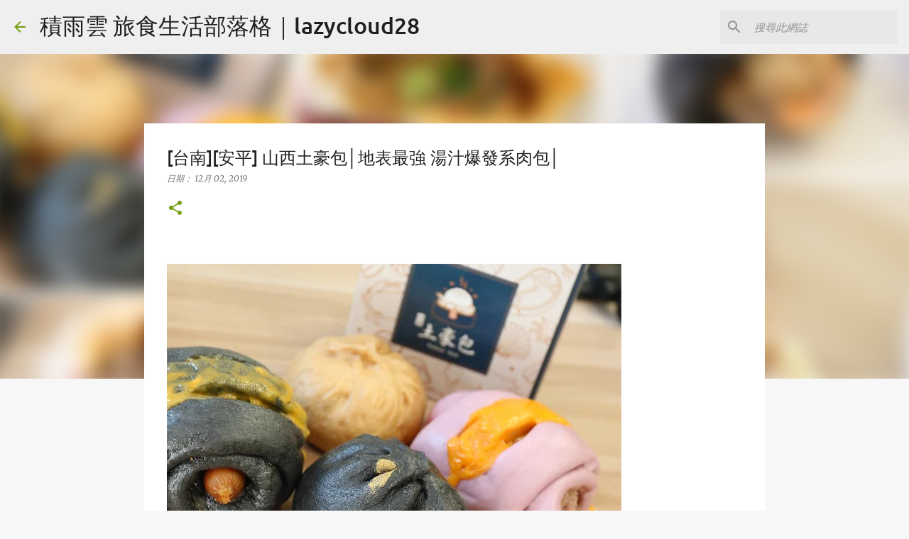

--- FILE ---
content_type: text/html; charset=UTF-8
request_url: https://www.lazycloud28.com/2019/12/blog-post.html
body_size: 27972
content:
<!DOCTYPE html>
<html dir='ltr' xmlns='http://www.w3.org/1999/xhtml' xmlns:b='http://www.google.com/2005/gml/b' xmlns:data='http://www.google.com/2005/gml/data' xmlns:expr='http://www.google.com/2005/gml/expr'>
<head>
<!-- Google tag (gtag.js) -->
<script async='async' src='https://www.googletagmanager.com/gtag/js?id=G-052P0VT9HM'></script>
<script>
  window.dataLayer = window.dataLayer || [];
  function gtag(){dataLayer.push(arguments);}
  gtag('js', new Date());

  gtag('config', 'G-052P0VT9HM');
</script>
<!-- 廣告前置碼 -->
<script async='async' src='//pagead2.googlesyndication.com/pagead/js/adsbygoogle.js'></script>
<!-- 廣告前置碼 -->
<meta content='hofu0zc8r4xz0p3cgdtlm6i698a643' name='facebook-domain-verification'/>
<meta content='hofu0zc8r4xz0p3cgdtlm6i698a643' name='facebook-domain-verification'/>
<meta content='width=device-width, initial-scale=1' name='viewport'/>
<title>[台南][安平] 山西土豪包&#9474;地表最強 湯汁爆發系肉包&#9474;</title>
<meta content='text/html; charset=UTF-8' http-equiv='Content-Type'/>
<!-- Chrome, Firefox OS and Opera -->
<meta content='#f7f7f7' name='theme-color'/>
<!-- Windows Phone -->
<meta content='#f7f7f7' name='msapplication-navbutton-color'/>
<meta content='blogger' name='generator'/>
<link href='https://www.lazycloud28.com/favicon.ico' rel='icon' type='image/x-icon'/>
<link href='https://www.lazycloud28.com/2019/12/blog-post.html' rel='canonical'/>
<link rel="alternate" type="application/atom+xml" title="積雨雲 旅食生活部落格&#65372;lazycloud28 - Atom" href="https://www.lazycloud28.com/feeds/posts/default" />
<link rel="alternate" type="application/rss+xml" title="積雨雲 旅食生活部落格&#65372;lazycloud28 - RSS" href="https://www.lazycloud28.com/feeds/posts/default?alt=rss" />
<link rel="service.post" type="application/atom+xml" title="積雨雲 旅食生活部落格&#65372;lazycloud28 - Atom" href="https://www.blogger.com/feeds/225898489707634903/posts/default" />

<link rel="alternate" type="application/atom+xml" title="積雨雲 旅食生活部落格&#65372;lazycloud28 - Atom" href="https://www.lazycloud28.com/feeds/7847084248407308071/comments/default" />
<!--Can't find substitution for tag [blog.ieCssRetrofitLinks]-->
<link href='https://blogger.googleusercontent.com/img/b/R29vZ2xl/AVvXsEgEVmB1dY1rTRl6re9tICVAEB2syzkAiZLVXxgtH-Jjl5d9kx9RW-5ZLNPg99AQ-TlgH_NjX5s89xhBzGyOyNh06DoQbje3dYtkPbyIWEylLpmlF8mhGbyV9GuFMqikB96yFTRQooInO4z_/s1600/PhotoGrid_1574522569940.jpg' rel='image_src'/>
<meta content='三月時一起探索新奇美食的朋友帶了顆芋泥烏魚子包給我嚐鮮，看似不搭的兩種食材烏魚子意外有著如鹹蛋黃般的鹹香與綿口感，因為這顆包子的創意讓我決定找天一定要去這家店好好吃個一輪，' name='description'/>
<meta content='https://www.lazycloud28.com/2019/12/blog-post.html' property='og:url'/>
<meta content='[台南][安平] 山西土豪包│地表最強 湯汁爆發系肉包│' property='og:title'/>
<meta content='三月時一起探索新奇美食的朋友帶了顆芋泥烏魚子包給我嚐鮮，看似不搭的兩種食材烏魚子意外有著如鹹蛋黃般的鹹香與綿口感，因為這顆包子的創意讓我決定找天一定要去這家店好好吃個一輪，' property='og:description'/>
<meta content='https://blogger.googleusercontent.com/img/b/R29vZ2xl/AVvXsEgEVmB1dY1rTRl6re9tICVAEB2syzkAiZLVXxgtH-Jjl5d9kx9RW-5ZLNPg99AQ-TlgH_NjX5s89xhBzGyOyNh06DoQbje3dYtkPbyIWEylLpmlF8mhGbyV9GuFMqikB96yFTRQooInO4z_/w1200-h630-p-k-no-nu/PhotoGrid_1574522569940.jpg' property='og:image'/>
<style type='text/css'>@font-face{font-family:'Lato';font-style:normal;font-weight:400;font-display:swap;src:url(//fonts.gstatic.com/s/lato/v25/S6uyw4BMUTPHjx4wWw.ttf)format('truetype');}@font-face{font-family:'Lato';font-style:normal;font-weight:700;font-display:swap;src:url(//fonts.gstatic.com/s/lato/v25/S6u9w4BMUTPHh6UVSwiPHA.ttf)format('truetype');}@font-face{font-family:'Lato';font-style:normal;font-weight:900;font-display:swap;src:url(//fonts.gstatic.com/s/lato/v25/S6u9w4BMUTPHh50XSwiPHA.ttf)format('truetype');}@font-face{font-family:'Merriweather';font-style:italic;font-weight:300;font-stretch:normal;font-display:swap;src:url(//fonts.gstatic.com/s/merriweather/v33/u-4B0qyriQwlOrhSvowK_l5-eTxCVx0ZbwLvKH2Gk9hLmp0v5yA-xXPqCzLvPee1XYk_XSf-FmScUG33AvQ.ttf)format('truetype');}@font-face{font-family:'Merriweather';font-style:italic;font-weight:400;font-stretch:normal;font-display:swap;src:url(//fonts.gstatic.com/s/merriweather/v33/u-4B0qyriQwlOrhSvowK_l5-eTxCVx0ZbwLvKH2Gk9hLmp0v5yA-xXPqCzLvPee1XYk_XSf-FmTCUG33AvQ.ttf)format('truetype');}@font-face{font-family:'Merriweather';font-style:normal;font-weight:400;font-stretch:normal;font-display:swap;src:url(//fonts.gstatic.com/s/merriweather/v33/u-4D0qyriQwlOrhSvowK_l5UcA6zuSYEqOzpPe3HOZJ5eX1WtLaQwmYiScCmDxhtNOKl8yDr3icaFF3w.ttf)format('truetype');}@font-face{font-family:'Merriweather';font-style:normal;font-weight:700;font-stretch:normal;font-display:swap;src:url(//fonts.gstatic.com/s/merriweather/v33/u-4D0qyriQwlOrhSvowK_l5UcA6zuSYEqOzpPe3HOZJ5eX1WtLaQwmYiScCmDxhtNOKl8yDrOSAaFF3w.ttf)format('truetype');}@font-face{font-family:'Merriweather';font-style:normal;font-weight:900;font-stretch:normal;font-display:swap;src:url(//fonts.gstatic.com/s/merriweather/v33/u-4D0qyriQwlOrhSvowK_l5UcA6zuSYEqOzpPe3HOZJ5eX1WtLaQwmYiScCmDxhtNOKl8yDrdyAaFF3w.ttf)format('truetype');}@font-face{font-family:'Ubuntu';font-style:normal;font-weight:400;font-display:swap;src:url(//fonts.gstatic.com/s/ubuntu/v21/4iCs6KVjbNBYlgoKfw7z.ttf)format('truetype');}@font-face{font-family:'Ubuntu';font-style:normal;font-weight:500;font-display:swap;src:url(//fonts.gstatic.com/s/ubuntu/v21/4iCv6KVjbNBYlgoCjC3jsGyI.ttf)format('truetype');}@font-face{font-family:'Ubuntu';font-style:normal;font-weight:700;font-display:swap;src:url(//fonts.gstatic.com/s/ubuntu/v21/4iCv6KVjbNBYlgoCxCvjsGyI.ttf)format('truetype');}</style>
<style id='page-skin-1' type='text/css'><!--
/*! normalize.css v3.0.1 | MIT License | git.io/normalize */html{font-family:sans-serif;-ms-text-size-adjust:100%;-webkit-text-size-adjust:100%}body{margin:0}article,aside,details,figcaption,figure,footer,header,hgroup,main,nav,section,summary{display:block}audio,canvas,progress,video{display:inline-block;vertical-align:baseline}audio:not([controls]){display:none;height:0}[hidden],template{display:none}a{background:transparent}a:active,a:hover{outline:0}abbr[title]{border-bottom:1px dotted}b,strong{font-weight:bold}dfn{font-style:italic}h1{font-size:2em;margin:.67em 0}mark{background:#ff0;color:#000}small{font-size:80%}sub,sup{font-size:75%;line-height:0;position:relative;vertical-align:baseline}sup{top:-0.5em}sub{bottom:-0.25em}img{border:0}svg:not(:root){overflow:hidden}figure{margin:1em 40px}hr{-moz-box-sizing:content-box;box-sizing:content-box;height:0}pre{overflow:auto}code,kbd,pre,samp{font-family:monospace,monospace;font-size:1em}button,input,optgroup,select,textarea{color:inherit;font:inherit;margin:0}button{overflow:visible}button,select{text-transform:none}button,html input[type="button"],input[type="reset"],input[type="submit"]{-webkit-appearance:button;cursor:pointer}button[disabled],html input[disabled]{cursor:default}button::-moz-focus-inner,input::-moz-focus-inner{border:0;padding:0}input{line-height:normal}input[type="checkbox"],input[type="radio"]{box-sizing:border-box;padding:0}input[type="number"]::-webkit-inner-spin-button,input[type="number"]::-webkit-outer-spin-button{height:auto}input[type="search"]{-webkit-appearance:textfield;-moz-box-sizing:content-box;-webkit-box-sizing:content-box;box-sizing:content-box}input[type="search"]::-webkit-search-cancel-button,input[type="search"]::-webkit-search-decoration{-webkit-appearance:none}fieldset{border:1px solid #c0c0c0;margin:0 2px;padding:.35em .625em .75em}legend{border:0;padding:0}textarea{overflow:auto}optgroup{font-weight:bold}table{border-collapse:collapse;border-spacing:0}td,th{padding:0}
/*!************************************************
* Blogger Template Style
* Name: Emporio
**************************************************/
body{
overflow-wrap:break-word;
word-break:break-word;
word-wrap:break-word
}
.hidden{
display:none
}
.invisible{
visibility:hidden
}
.container::after,.float-container::after{
clear:both;
content:'';
display:table
}
.clearboth{
clear:both
}
#comments .comment .comment-actions,.subscribe-popup .FollowByEmail .follow-by-email-submit{
background:0 0;
border:0;
box-shadow:none;
color:#729c0b;
cursor:pointer;
font-size:14px;
font-weight:700;
outline:0;
text-decoration:none;
text-transform:uppercase;
width:auto
}
.dim-overlay{
background-color:rgba(0,0,0,.54);
height:100vh;
left:0;
position:fixed;
top:0;
width:100%
}
#sharing-dim-overlay{
background-color:transparent
}
input::-ms-clear{
display:none
}
.blogger-logo,.svg-icon-24.blogger-logo{
fill:#ff9800;
opacity:1
}
.skip-navigation{
background-color:#fff;
box-sizing:border-box;
color:#000;
display:block;
height:0;
left:0;
line-height:50px;
overflow:hidden;
padding-top:0;
position:fixed;
text-align:center;
top:0;
-webkit-transition:box-shadow .3s,height .3s,padding-top .3s;
transition:box-shadow .3s,height .3s,padding-top .3s;
width:100%;
z-index:900
}
.skip-navigation:focus{
box-shadow:0 4px 5px 0 rgba(0,0,0,.14),0 1px 10px 0 rgba(0,0,0,.12),0 2px 4px -1px rgba(0,0,0,.2);
height:50px
}
#main{
outline:0
}
.main-heading{
position:absolute;
clip:rect(1px,1px,1px,1px);
padding:0;
border:0;
height:1px;
width:1px;
overflow:hidden
}
.Attribution{
margin-top:1em;
text-align:center
}
.Attribution .blogger img,.Attribution .blogger svg{
vertical-align:bottom
}
.Attribution .blogger img{
margin-right:.5em
}
.Attribution div{
line-height:24px;
margin-top:.5em
}
.Attribution .copyright,.Attribution .image-attribution{
font-size:.7em;
margin-top:1.5em
}
.BLOG_mobile_video_class{
display:none
}
.bg-photo{
background-attachment:scroll!important
}
body .CSS_LIGHTBOX{
z-index:900
}
.extendable .show-less,.extendable .show-more{
border-color:#729c0b;
color:#729c0b;
margin-top:8px
}
.extendable .show-less.hidden,.extendable .show-more.hidden{
display:none
}
.inline-ad{
display:none;
max-width:100%;
overflow:hidden
}
.adsbygoogle{
display:block
}
#cookieChoiceInfo{
bottom:0;
top:auto
}
iframe.b-hbp-video{
border:0
}
.post-body img{
max-width:100%
}
.post-body iframe{
max-width:100%
}
.post-body a[imageanchor="1"]{
display:inline-block
}
.byline{
margin-right:1em
}
.byline:last-child{
margin-right:0
}
.link-copied-dialog{
max-width:520px;
outline:0
}
.link-copied-dialog .modal-dialog-buttons{
margin-top:8px
}
.link-copied-dialog .goog-buttonset-default{
background:0 0;
border:0
}
.link-copied-dialog .goog-buttonset-default:focus{
outline:0
}
.paging-control-container{
margin-bottom:16px
}
.paging-control-container .paging-control{
display:inline-block
}
.paging-control-container .comment-range-text::after,.paging-control-container .paging-control{
color:#729c0b
}
.paging-control-container .comment-range-text,.paging-control-container .paging-control{
margin-right:8px
}
.paging-control-container .comment-range-text::after,.paging-control-container .paging-control::after{
content:'\00B7';
cursor:default;
padding-left:8px;
pointer-events:none
}
.paging-control-container .comment-range-text:last-child::after,.paging-control-container .paging-control:last-child::after{
content:none
}
.byline.reactions iframe{
height:20px
}
.b-notification{
color:#000;
background-color:#fff;
border-bottom:solid 1px #000;
box-sizing:border-box;
padding:16px 32px;
text-align:center
}
.b-notification.visible{
-webkit-transition:margin-top .3s cubic-bezier(.4,0,.2,1);
transition:margin-top .3s cubic-bezier(.4,0,.2,1)
}
.b-notification.invisible{
position:absolute
}
.b-notification-close{
position:absolute;
right:8px;
top:8px
}
.no-posts-message{
line-height:40px;
text-align:center
}
@media screen and (max-width:745px){
body.item-view .post-body a[imageanchor="1"][style*="float: left;"],body.item-view .post-body a[imageanchor="1"][style*="float: right;"]{
float:none!important;
clear:none!important
}
body.item-view .post-body a[imageanchor="1"] img{
display:block;
height:auto;
margin:0 auto
}
body.item-view .post-body>.separator:first-child>a[imageanchor="1"]:first-child{
margin-top:20px
}
.post-body a[imageanchor]{
display:block
}
body.item-view .post-body a[imageanchor="1"]{
margin-left:0!important;
margin-right:0!important
}
body.item-view .post-body a[imageanchor="1"]+a[imageanchor="1"]{
margin-top:16px
}
}
.item-control{
display:none
}
#comments{
border-top:1px dashed rgba(0,0,0,.54);
margin-top:20px;
padding:20px
}
#comments .comment-thread ol{
margin:0;
padding-left:0;
padding-left:0
}
#comments .comment .comment-replybox-single,#comments .comment-thread .comment-replies{
margin-left:60px
}
#comments .comment-thread .thread-count{
display:none
}
#comments .comment{
list-style-type:none;
padding:0 0 30px;
position:relative
}
#comments .comment .comment{
padding-bottom:8px
}
.comment .avatar-image-container{
position:absolute
}
.comment .avatar-image-container img{
border-radius:50%
}
.avatar-image-container svg,.comment .avatar-image-container .avatar-icon{
border-radius:50%;
border:solid 1px #729c0b;
box-sizing:border-box;
fill:#729c0b;
height:35px;
margin:0;
padding:7px;
width:35px
}
.comment .comment-block{
margin-top:10px;
margin-left:60px;
padding-bottom:0
}
#comments .comment-author-header-wrapper{
margin-left:40px
}
#comments .comment .thread-expanded .comment-block{
padding-bottom:20px
}
#comments .comment .comment-header .user,#comments .comment .comment-header .user a{
color:#212121;
font-style:normal;
font-weight:700
}
#comments .comment .comment-actions{
bottom:0;
margin-bottom:15px;
position:absolute
}
#comments .comment .comment-actions>*{
margin-right:8px
}
#comments .comment .comment-header .datetime{
bottom:0;
color:rgba(33,33,33,.54);
display:inline-block;
font-size:13px;
font-style:italic;
margin-left:8px
}
#comments .comment .comment-footer .comment-timestamp a,#comments .comment .comment-header .datetime a{
color:rgba(33,33,33,.54)
}
#comments .comment .comment-content,.comment .comment-body{
margin-top:12px;
word-break:break-word
}
.comment-body{
margin-bottom:12px
}
#comments.embed[data-num-comments="0"]{
border:0;
margin-top:0;
padding-top:0
}
#comments.embed[data-num-comments="0"] #comment-post-message,#comments.embed[data-num-comments="0"] div.comment-form>p,#comments.embed[data-num-comments="0"] p.comment-footer{
display:none
}
#comment-editor-src{
display:none
}
.comments .comments-content .loadmore.loaded{
max-height:0;
opacity:0;
overflow:hidden
}
.extendable .remaining-items{
height:0;
overflow:hidden;
-webkit-transition:height .3s cubic-bezier(.4,0,.2,1);
transition:height .3s cubic-bezier(.4,0,.2,1)
}
.extendable .remaining-items.expanded{
height:auto
}
.svg-icon-24,.svg-icon-24-button{
cursor:pointer;
height:24px;
width:24px;
min-width:24px
}
.touch-icon{
margin:-12px;
padding:12px
}
.touch-icon:active,.touch-icon:focus{
background-color:rgba(153,153,153,.4);
border-radius:50%
}
svg:not(:root).touch-icon{
overflow:visible
}
html[dir=rtl] .rtl-reversible-icon{
-webkit-transform:scaleX(-1);
-ms-transform:scaleX(-1);
transform:scaleX(-1)
}
.svg-icon-24-button,.touch-icon-button{
background:0 0;
border:0;
margin:0;
outline:0;
padding:0
}
.touch-icon-button .touch-icon:active,.touch-icon-button .touch-icon:focus{
background-color:transparent
}
.touch-icon-button:active .touch-icon,.touch-icon-button:focus .touch-icon{
background-color:rgba(153,153,153,.4);
border-radius:50%
}
.Profile .default-avatar-wrapper .avatar-icon{
border-radius:50%;
border:solid 1px #729c0b;
box-sizing:border-box;
fill:#729c0b;
margin:0
}
.Profile .individual .default-avatar-wrapper .avatar-icon{
padding:25px
}
.Profile .individual .avatar-icon,.Profile .individual .profile-img{
height:90px;
width:90px
}
.Profile .team .default-avatar-wrapper .avatar-icon{
padding:8px
}
.Profile .team .avatar-icon,.Profile .team .default-avatar-wrapper,.Profile .team .profile-img{
height:40px;
width:40px
}
.snippet-container{
margin:0;
position:relative;
overflow:hidden
}
.snippet-fade{
bottom:0;
box-sizing:border-box;
position:absolute;
width:96px
}
.snippet-fade{
right:0
}
.snippet-fade:after{
content:'\2026'
}
.snippet-fade:after{
float:right
}
.centered-top-container.sticky{
left:0;
position:fixed;
right:0;
top:0;
width:auto;
z-index:8;
-webkit-transition-property:opacity,-webkit-transform;
transition-property:opacity,-webkit-transform;
transition-property:transform,opacity;
transition-property:transform,opacity,-webkit-transform;
-webkit-transition-duration:.2s;
transition-duration:.2s;
-webkit-transition-timing-function:cubic-bezier(.4,0,.2,1);
transition-timing-function:cubic-bezier(.4,0,.2,1)
}
.centered-top-placeholder{
display:none
}
.collapsed-header .centered-top-placeholder{
display:block
}
.centered-top-container .Header .replaced h1,.centered-top-placeholder .Header .replaced h1{
display:none
}
.centered-top-container.sticky .Header .replaced h1{
display:block
}
.centered-top-container.sticky .Header .header-widget{
background:0 0
}
.centered-top-container.sticky .Header .header-image-wrapper{
display:none
}
.centered-top-container img,.centered-top-placeholder img{
max-width:100%
}
.collapsible{
-webkit-transition:height .3s cubic-bezier(.4,0,.2,1);
transition:height .3s cubic-bezier(.4,0,.2,1)
}
.collapsible,.collapsible>summary{
display:block;
overflow:hidden
}
.collapsible>:not(summary){
display:none
}
.collapsible[open]>:not(summary){
display:block
}
.collapsible:focus,.collapsible>summary:focus{
outline:0
}
.collapsible>summary{
cursor:pointer;
display:block;
padding:0
}
.collapsible:focus>summary,.collapsible>summary:focus{
background-color:transparent
}
.collapsible>summary::-webkit-details-marker{
display:none
}
.collapsible-title{
-webkit-box-align:center;
-webkit-align-items:center;
-ms-flex-align:center;
align-items:center;
display:-webkit-box;
display:-webkit-flex;
display:-ms-flexbox;
display:flex
}
.collapsible-title .title{
-webkit-box-flex:1;
-webkit-flex:1 1 auto;
-ms-flex:1 1 auto;
flex:1 1 auto;
-webkit-box-ordinal-group:1;
-webkit-order:0;
-ms-flex-order:0;
order:0;
overflow:hidden;
text-overflow:ellipsis;
white-space:nowrap
}
.collapsible-title .chevron-down,.collapsible[open] .collapsible-title .chevron-up{
display:block
}
.collapsible-title .chevron-up,.collapsible[open] .collapsible-title .chevron-down{
display:none
}
.flat-button{
cursor:pointer;
display:inline-block;
font-weight:700;
text-transform:uppercase;
border-radius:2px;
padding:8px;
margin:-8px
}
.flat-icon-button{
background:0 0;
border:0;
margin:0;
outline:0;
padding:0;
margin:-12px;
padding:12px;
cursor:pointer;
box-sizing:content-box;
display:inline-block;
line-height:0
}
.flat-icon-button,.flat-icon-button .splash-wrapper{
border-radius:50%
}
.flat-icon-button .splash.animate{
-webkit-animation-duration:.3s;
animation-duration:.3s
}
body#layout .bg-photo,body#layout .bg-photo-overlay{
display:none
}
body#layout .page_body{
padding:0;
position:relative;
top:0
}
body#layout .page{
display:inline-block;
left:inherit;
position:relative;
vertical-align:top;
width:540px
}
body#layout .centered{
max-width:954px
}
body#layout .navigation{
display:none
}
body#layout .sidebar-container{
display:inline-block;
width:40%
}
body#layout .hamburger-menu,body#layout .search{
display:none
}
.overflowable-container{
max-height:44px;
overflow:hidden;
position:relative
}
.overflow-button{
cursor:pointer
}
#overflowable-dim-overlay{
background:0 0
}
.overflow-popup{
box-shadow:0 2px 2px 0 rgba(0,0,0,.14),0 3px 1px -2px rgba(0,0,0,.2),0 1px 5px 0 rgba(0,0,0,.12);
background-color:#ffffff;
left:0;
max-width:calc(100% - 32px);
position:absolute;
top:0;
visibility:hidden;
z-index:101
}
.overflow-popup ul{
list-style:none
}
.overflow-popup .tabs li,.overflow-popup li{
display:block;
height:auto
}
.overflow-popup .tabs li{
padding-left:0;
padding-right:0
}
.overflow-button.hidden,.overflow-popup .tabs li.hidden,.overflow-popup li.hidden{
display:none
}
.widget.Sharing .sharing-button{
display:none
}
.widget.Sharing .sharing-buttons li{
padding:0
}
.widget.Sharing .sharing-buttons li span{
display:none
}
.post-share-buttons{
position:relative
}
.centered-bottom .share-buttons .svg-icon-24,.share-buttons .svg-icon-24{
fill:#729c0b
}
.sharing-open.touch-icon-button:active .touch-icon,.sharing-open.touch-icon-button:focus .touch-icon{
background-color:transparent
}
.share-buttons{
background-color:#ffffff;
border-radius:2px;
box-shadow:0 2px 2px 0 rgba(0,0,0,.14),0 3px 1px -2px rgba(0,0,0,.2),0 1px 5px 0 rgba(0,0,0,.12);
color:#000000;
list-style:none;
margin:0;
padding:8px 0;
position:absolute;
top:-11px;
min-width:200px;
z-index:101
}
.share-buttons.hidden{
display:none
}
.sharing-button{
background:0 0;
border:0;
margin:0;
outline:0;
padding:0;
cursor:pointer
}
.share-buttons li{
margin:0;
height:48px
}
.share-buttons li:last-child{
margin-bottom:0
}
.share-buttons li .sharing-platform-button{
box-sizing:border-box;
cursor:pointer;
display:block;
height:100%;
margin-bottom:0;
padding:0 16px;
position:relative;
width:100%
}
.share-buttons li .sharing-platform-button:focus,.share-buttons li .sharing-platform-button:hover{
background-color:rgba(128,128,128,.1);
outline:0
}
.share-buttons li svg[class*=" sharing-"],.share-buttons li svg[class^=sharing-]{
position:absolute;
top:10px
}
.share-buttons li span.sharing-platform-button{
position:relative;
top:0
}
.share-buttons li .platform-sharing-text{
display:block;
font-size:16px;
line-height:48px;
white-space:nowrap
}
.share-buttons li .platform-sharing-text{
margin-left:56px
}
.sidebar-container{
background-color:#f7f7f7;
max-width:280px;
overflow-y:auto;
-webkit-transition-property:-webkit-transform;
transition-property:-webkit-transform;
transition-property:transform;
transition-property:transform,-webkit-transform;
-webkit-transition-duration:.3s;
transition-duration:.3s;
-webkit-transition-timing-function:cubic-bezier(0,0,.2,1);
transition-timing-function:cubic-bezier(0,0,.2,1);
width:280px;
z-index:101;
-webkit-overflow-scrolling:touch
}
.sidebar-container .navigation{
line-height:0;
padding:16px
}
.sidebar-container .sidebar-back{
cursor:pointer
}
.sidebar-container .widget{
background:0 0;
margin:0 16px;
padding:16px 0
}
.sidebar-container .widget .title{
color:#000000;
margin:0
}
.sidebar-container .widget ul{
list-style:none;
margin:0;
padding:0
}
.sidebar-container .widget ul ul{
margin-left:1em
}
.sidebar-container .widget li{
font-size:16px;
line-height:normal
}
.sidebar-container .widget+.widget{
border-top:1px solid rgba(0, 0, 0, 0.12)
}
.BlogArchive li{
margin:16px 0
}
.BlogArchive li:last-child{
margin-bottom:0
}
.Label li a{
display:inline-block
}
.BlogArchive .post-count,.Label .label-count{
float:right;
margin-left:.25em
}
.BlogArchive .post-count::before,.Label .label-count::before{
content:'('
}
.BlogArchive .post-count::after,.Label .label-count::after{
content:')'
}
.widget.Translate .skiptranslate>div{
display:block!important
}
.widget.Profile .profile-link{
display:-webkit-box;
display:-webkit-flex;
display:-ms-flexbox;
display:flex
}
.widget.Profile .team-member .default-avatar-wrapper,.widget.Profile .team-member .profile-img{
-webkit-box-flex:0;
-webkit-flex:0 0 auto;
-ms-flex:0 0 auto;
flex:0 0 auto;
margin-right:1em
}
.widget.Profile .individual .profile-link{
-webkit-box-orient:vertical;
-webkit-box-direction:normal;
-webkit-flex-direction:column;
-ms-flex-direction:column;
flex-direction:column
}
.widget.Profile .team .profile-link .profile-name{
-webkit-align-self:center;
-ms-flex-item-align:center;
-ms-grid-row-align:center;
align-self:center;
display:block;
-webkit-box-flex:1;
-webkit-flex:1 1 auto;
-ms-flex:1 1 auto;
flex:1 1 auto
}
.dim-overlay{
background-color:rgba(0,0,0,.54);
z-index:100
}
body.sidebar-visible{
overflow-y:hidden
}
@media screen and (max-width:680px){
.sidebar-container{
bottom:0;
position:fixed;
top:0;
left:auto;
right:0
}
.sidebar-container.sidebar-invisible{
-webkit-transition-timing-function:cubic-bezier(.4,0,.6,1);
transition-timing-function:cubic-bezier(.4,0,.6,1);
-webkit-transform:translateX(100%);
-ms-transform:translateX(100%);
transform:translateX(100%)
}
}
.dialog{
box-shadow:0 2px 2px 0 rgba(0,0,0,.14),0 3px 1px -2px rgba(0,0,0,.2),0 1px 5px 0 rgba(0,0,0,.12);
background:#ffffff;
box-sizing:border-box;
color:#000000;
padding:30px;
position:fixed;
text-align:center;
width:calc(100% - 24px);
z-index:101
}
.dialog input[type=email],.dialog input[type=text]{
background-color:transparent;
border:0;
border-bottom:solid 1px rgba(0,0,0,.12);
color:#000000;
display:block;
font-family:Ubuntu, sans-serif;
font-size:16px;
line-height:24px;
margin:auto;
padding-bottom:7px;
outline:0;
text-align:center;
width:100%
}
.dialog input[type=email]::-webkit-input-placeholder,.dialog input[type=text]::-webkit-input-placeholder{
color:rgba(0,0,0,.5)
}
.dialog input[type=email]::-moz-placeholder,.dialog input[type=text]::-moz-placeholder{
color:rgba(0,0,0,.5)
}
.dialog input[type=email]:-ms-input-placeholder,.dialog input[type=text]:-ms-input-placeholder{
color:rgba(0,0,0,.5)
}
.dialog input[type=email]::placeholder,.dialog input[type=text]::placeholder{
color:rgba(0,0,0,.5)
}
.dialog input[type=email]:focus,.dialog input[type=text]:focus{
border-bottom:solid 2px #729c0b;
padding-bottom:6px
}
.dialog input.no-cursor{
color:transparent;
text-shadow:0 0 0 #000000
}
.dialog input.no-cursor:focus{
outline:0
}
.dialog input.no-cursor:focus{
outline:0
}
.dialog input[type=submit]{
font-family:Ubuntu, sans-serif
}
.dialog .goog-buttonset-default{
color:#729c0b
}
.loading-spinner-large{
-webkit-animation:mspin-rotate 1.568s infinite linear;
animation:mspin-rotate 1.568s infinite linear;
height:48px;
overflow:hidden;
position:absolute;
width:48px;
z-index:200
}
.loading-spinner-large>div{
-webkit-animation:mspin-revrot 5332ms infinite steps(4);
animation:mspin-revrot 5332ms infinite steps(4)
}
.loading-spinner-large>div>div{
-webkit-animation:mspin-singlecolor-large-film 1333ms infinite steps(81);
animation:mspin-singlecolor-large-film 1333ms infinite steps(81);
background-size:100%;
height:48px;
width:3888px
}
.mspin-black-large>div>div,.mspin-grey_54-large>div>div{
background-image:url(https://www.blogblog.com/indie/mspin_black_large.svg)
}
.mspin-white-large>div>div{
background-image:url(https://www.blogblog.com/indie/mspin_white_large.svg)
}
.mspin-grey_54-large{
opacity:.54
}
@-webkit-keyframes mspin-singlecolor-large-film{
from{
-webkit-transform:translateX(0);
transform:translateX(0)
}
to{
-webkit-transform:translateX(-3888px);
transform:translateX(-3888px)
}
}
@keyframes mspin-singlecolor-large-film{
from{
-webkit-transform:translateX(0);
transform:translateX(0)
}
to{
-webkit-transform:translateX(-3888px);
transform:translateX(-3888px)
}
}
@-webkit-keyframes mspin-rotate{
from{
-webkit-transform:rotate(0);
transform:rotate(0)
}
to{
-webkit-transform:rotate(360deg);
transform:rotate(360deg)
}
}
@keyframes mspin-rotate{
from{
-webkit-transform:rotate(0);
transform:rotate(0)
}
to{
-webkit-transform:rotate(360deg);
transform:rotate(360deg)
}
}
@-webkit-keyframes mspin-revrot{
from{
-webkit-transform:rotate(0);
transform:rotate(0)
}
to{
-webkit-transform:rotate(-360deg);
transform:rotate(-360deg)
}
}
@keyframes mspin-revrot{
from{
-webkit-transform:rotate(0);
transform:rotate(0)
}
to{
-webkit-transform:rotate(-360deg);
transform:rotate(-360deg)
}
}
.subscribe-popup{
max-width:364px
}
.subscribe-popup h3{
color:#212121;
font-size:1.8em;
margin-top:0
}
.subscribe-popup .FollowByEmail h3{
display:none
}
.subscribe-popup .FollowByEmail .follow-by-email-submit{
color:#729c0b;
display:inline-block;
margin:0 auto;
margin-top:24px;
width:auto;
white-space:normal
}
.subscribe-popup .FollowByEmail .follow-by-email-submit:disabled{
cursor:default;
opacity:.3
}
@media (max-width:800px){
.blog-name div.widget.Subscribe{
margin-bottom:16px
}
body.item-view .blog-name div.widget.Subscribe{
margin:8px auto 16px auto;
width:100%
}
}
.sidebar-container .svg-icon-24{
fill:#729c0b
}
.centered-top .svg-icon-24{
fill:#729c0b
}
.centered-bottom .svg-icon-24.touch-icon,.centered-bottom a .svg-icon-24,.centered-bottom button .svg-icon-24{
fill:#729c0b
}
.post-wrapper .svg-icon-24.touch-icon,.post-wrapper a .svg-icon-24,.post-wrapper button .svg-icon-24{
fill:#729c0b
}
.centered-bottom .share-buttons .svg-icon-24,.share-buttons .svg-icon-24{
fill:#729c0b
}
.svg-icon-24.hamburger-menu{
fill:#729c0b
}
body#layout .page_body{
padding:0;
position:relative;
top:0
}
body#layout .page{
display:inline-block;
left:inherit;
position:relative;
vertical-align:top;
width:540px
}
body{
background:#f7f7f7 none repeat scroll top left;
background-color:#f7f7f7;
background-size:cover;
color:#000000;
font:400 16px Ubuntu, sans-serif;
margin:0;
min-height:100vh
}
h3,h3.title{
color:#000000
}
.post-wrapper .post-title,.post-wrapper .post-title a,.post-wrapper .post-title a:hover,.post-wrapper .post-title a:visited{
color:#212121
}
a{
color:#729c0b;
font-style:normal;
text-decoration:none
}
a:visited{
color:#729c0b
}
a:hover{
color:#729c0b
}
blockquote{
color:#424242;
font:400 16px Ubuntu, sans-serif;
font-size:x-large;
font-style:italic;
font-weight:300;
text-align:center
}
.dim-overlay{
z-index:100
}
.page{
box-sizing:border-box;
display:-webkit-box;
display:-webkit-flex;
display:-ms-flexbox;
display:flex;
-webkit-box-orient:vertical;
-webkit-box-direction:normal;
-webkit-flex-direction:column;
-ms-flex-direction:column;
flex-direction:column;
min-height:100vh;
padding-bottom:1em
}
.page>*{
-webkit-box-flex:0;
-webkit-flex:0 0 auto;
-ms-flex:0 0 auto;
flex:0 0 auto
}
.page>#footer{
margin-top:auto
}
.bg-photo-container{
overflow:hidden
}
.bg-photo-container,.bg-photo-container .bg-photo{
height:464px;
width:100%
}
.bg-photo-container .bg-photo{
background-position:center;
background-size:cover;
z-index:-1
}
.centered{
margin:0 auto;
position:relative;
width:1482px
}
.centered .main,.centered .main-container{
float:left
}
.centered .main{
padding-bottom:1em
}
.centered .centered-bottom::after{
clear:both;
content:'';
display:table
}
@media (min-width:1626px){
.page_body.has-vertical-ads .centered{
width:1625px
}
}
@media (min-width:1225px) and (max-width:1482px){
.centered{
width:1081px
}
}
@media (min-width:1225px) and (max-width:1625px){
.page_body.has-vertical-ads .centered{
width:1224px
}
}
@media (max-width:1224px){
.centered{
width:680px
}
}
@media (max-width:680px){
.centered{
max-width:600px;
width:100%
}
}
.feed-view .post-wrapper.hero,.main,.main-container,.post-filter-message,.top-nav .section{
width:1187px
}
@media (min-width:1225px) and (max-width:1482px){
.feed-view .post-wrapper.hero,.main,.main-container,.post-filter-message,.top-nav .section{
width:786px
}
}
@media (min-width:1225px) and (max-width:1625px){
.feed-view .page_body.has-vertical-ads .post-wrapper.hero,.page_body.has-vertical-ads .feed-view .post-wrapper.hero,.page_body.has-vertical-ads .main,.page_body.has-vertical-ads .main-container,.page_body.has-vertical-ads .post-filter-message,.page_body.has-vertical-ads .top-nav .section{
width:786px
}
}
@media (max-width:1224px){
.feed-view .post-wrapper.hero,.main,.main-container,.post-filter-message,.top-nav .section{
width:auto
}
}
.widget .title{
font-size:18px;
line-height:28px;
margin:18px 0
}
.extendable .show-less,.extendable .show-more{
color:#729c0b;
font:500 12px Ubuntu, sans-serif;
cursor:pointer;
text-transform:uppercase;
margin:0 -16px;
padding:16px
}
.widget.Profile{
font:400 16px Ubuntu, sans-serif
}
.sidebar-container .widget.Profile{
padding:16px
}
.widget.Profile h2{
display:none
}
.widget.Profile .title{
margin:16px 32px
}
.widget.Profile .profile-img{
border-radius:50%
}
.widget.Profile .individual{
display:-webkit-box;
display:-webkit-flex;
display:-ms-flexbox;
display:flex
}
.widget.Profile .individual .profile-info{
-webkit-align-self:center;
-ms-flex-item-align:center;
-ms-grid-row-align:center;
align-self:center;
margin-left:16px
}
.widget.Profile .profile-datablock{
margin-top:0;
margin-bottom:.75em
}
.widget.Profile .profile-link{
background-image:none!important;
font-family:inherit;
overflow:hidden;
max-width:100%
}
.widget.Profile .individual .profile-link{
margin:0 -10px;
padding:0 10px;
display:block
}
.widget.Profile .individual .profile-data a.profile-link.g-profile,.widget.Profile .team a.profile-link.g-profile .profile-name{
font:500 16px Ubuntu, sans-serif;
color:#000000;
margin-bottom:.75em
}
.widget.Profile .individual .profile-data a.profile-link.g-profile{
line-height:1.25
}
.widget.Profile .individual>a:first-child{
-webkit-flex-shrink:0;
-ms-flex-negative:0;
flex-shrink:0
}
.widget.Profile .profile-textblock{
display:none
}
.widget.Profile dd{
margin:0
}
.widget.Profile ul{
list-style:none;
padding:0
}
.widget.Profile ul li{
margin:10px 0 30px
}
.widget.Profile .team .extendable,.widget.Profile .team .extendable .first-items,.widget.Profile .team .extendable .remaining-items{
margin:0;
padding:0;
max-width:100%
}
.widget.Profile .team-member .profile-name-container{
-webkit-box-flex:0;
-webkit-flex:0 1 auto;
-ms-flex:0 1 auto;
flex:0 1 auto
}
.widget.Profile .team .extendable .show-less,.widget.Profile .team .extendable .show-more{
position:relative;
left:56px
}
#comments a,.post-wrapper a{
color:#729c0b
}
div.widget.Blog .blog-posts .post-outer{
border:0
}
div.widget.Blog .post-outer{
padding-bottom:0
}
.post .thumb{
float:left;
height:20%;
width:20%
}
.no-posts-message,.status-msg-body{
margin:10px 0
}
.blog-pager{
text-align:center
}
.post-title{
margin:0
}
.post-title,.post-title a{
font:500 24px Ubuntu, sans-serif
}
.post-body{
color:#000000;
display:block;
font:400 16px Merriweather, Georgia, serif;
line-height:32px;
margin:0
}
.post-snippet{
color:#000000;
font:400 14px Merriweather, Georgia, serif;
line-height:24px;
margin:8px 0;
max-height:72px
}
.post-snippet .snippet-fade{
background:-webkit-linear-gradient(left,#ffffff 0,#ffffff 20%,rgba(255, 255, 255, 0) 100%);
background:linear-gradient(to left,#ffffff 0,#ffffff 20%,rgba(255, 255, 255, 0) 100%);
color:#000000;
bottom:0;
position:absolute
}
.post-body img{
height:inherit;
max-width:100%
}
.byline,.byline.post-author a,.byline.post-timestamp a{
color:#757575;
font:italic 400 12px Merriweather, Georgia, serif
}
.byline.post-author{
text-transform:lowercase
}
.byline.post-author a{
text-transform:none
}
.item-byline .byline,.post-header .byline{
margin-right:0
}
.post-share-buttons .share-buttons{
background:#ffffff;
color:#000000;
font:400 14px Ubuntu, sans-serif
}
.tr-caption{
color:#424242;
font:400 16px Ubuntu, sans-serif;
font-size:1.1em;
font-style:italic
}
.post-filter-message{
background-color:#729c0b;
box-sizing:border-box;
color:#ffffff;
display:-webkit-box;
display:-webkit-flex;
display:-ms-flexbox;
display:flex;
font:italic 400 18px Merriweather, Georgia, serif;
margin-bottom:16px;
margin-top:32px;
padding:12px 16px
}
.post-filter-message>div:first-child{
-webkit-box-flex:1;
-webkit-flex:1 0 auto;
-ms-flex:1 0 auto;
flex:1 0 auto
}
.post-filter-message a{
color:#729c0b;
font:500 12px Ubuntu, sans-serif;
cursor:pointer;
text-transform:uppercase;
color:#ffffff;
padding-left:30px;
white-space:nowrap
}
.post-filter-message .search-label,.post-filter-message .search-query{
font-style:italic;
quotes:'\201c' '\201d' '\2018' '\2019'
}
.post-filter-message .search-label::before,.post-filter-message .search-query::before{
content:open-quote
}
.post-filter-message .search-label::after,.post-filter-message .search-query::after{
content:close-quote
}
#blog-pager{
margin-top:2em;
margin-bottom:1em
}
#blog-pager a{
color:#729c0b;
font:500 12px Ubuntu, sans-serif;
cursor:pointer;
text-transform:uppercase
}
.Label{
overflow-x:hidden
}
.Label ul{
list-style:none;
padding:0
}
.Label li{
display:inline-block;
overflow:hidden;
max-width:100%;
text-overflow:ellipsis;
white-space:nowrap
}
.Label .first-ten{
margin-top:16px
}
.Label .show-all{
border-color:#729c0b;
color:#729c0b;
cursor:pointer;
display:inline-block;
font-style:normal;
margin-top:8px;
text-transform:uppercase
}
.Label .show-all.hidden{
display:inline-block
}
.Label li a,.Label span.label-size,.byline.post-labels a{
background-color:rgba(114,156,11,.1);
border-radius:2px;
color:#729c0b;
cursor:pointer;
display:inline-block;
font:500 10.5px Ubuntu, sans-serif;
line-height:1.5;
margin:4px 4px 4px 0;
padding:4px 8px;
text-transform:uppercase;
vertical-align:middle
}
body.item-view .byline.post-labels a{
background-color:rgba(114,156,11,.1);
color:#729c0b
}
.FeaturedPost .item-thumbnail img{
max-width:100%
}
.sidebar-container .FeaturedPost .post-title a{
color:#729c0b;
font:500 14px Ubuntu, sans-serif
}
body.item-view .PopularPosts{
display:inline-block;
overflow-y:auto;
vertical-align:top;
width:280px
}
.PopularPosts h3.title{
font:500 16px Ubuntu, sans-serif
}
.PopularPosts .post-title{
margin:0 0 16px
}
.PopularPosts .post-title a{
color:#729c0b;
font:500 14px Ubuntu, sans-serif;
line-height:24px
}
.PopularPosts .item-thumbnail{
clear:both;
height:152px;
overflow-y:hidden;
width:100%
}
.PopularPosts .item-thumbnail img{
padding:0;
width:100%
}
.PopularPosts .popular-posts-snippet{
color:#535353;
font:italic 400 14px Merriweather, Georgia, serif;
line-height:24px;
max-height:calc(24px * 4);
overflow:hidden
}
.PopularPosts .popular-posts-snippet .snippet-fade{
color:#535353
}
.PopularPosts .post{
margin:30px 0;
position:relative
}
.PopularPosts .post+.post{
padding-top:1em
}
.popular-posts-snippet .snippet-fade{
background:-webkit-linear-gradient(left,#f7f7f7 0,#f7f7f7 20%,rgba(247, 247, 247, 0) 100%);
background:linear-gradient(to left,#f7f7f7 0,#f7f7f7 20%,rgba(247, 247, 247, 0) 100%);
right:0;
height:24px;
line-height:24px;
position:absolute;
top:calc(24px * 3);
width:96px
}
.Attribution{
color:#000000
}
.Attribution a,.Attribution a:hover,.Attribution a:visited{
color:#729c0b
}
.Attribution svg{
fill:#757575
}
.inline-ad{
margin-bottom:16px
}
.item-view .inline-ad{
display:block
}
.vertical-ad-container{
float:left;
margin-left:15px;
min-height:1px;
width:128px
}
.item-view .vertical-ad-container{
margin-top:30px
}
.inline-ad-placeholder,.vertical-ad-placeholder{
background:#ffffff;
border:1px solid #000;
opacity:.9;
vertical-align:middle;
text-align:center
}
.inline-ad-placeholder span,.vertical-ad-placeholder span{
margin-top:290px;
display:block;
text-transform:uppercase;
font-weight:700;
color:#212121
}
.vertical-ad-placeholder{
height:600px
}
.vertical-ad-placeholder span{
margin-top:290px;
padding:0 40px
}
.inline-ad-placeholder{
height:90px
}
.inline-ad-placeholder span{
margin-top:35px
}
.centered-top-container.sticky,.sticky .centered-top{
background-color:#efefef
}
.centered-top{
-webkit-box-align:start;
-webkit-align-items:flex-start;
-ms-flex-align:start;
align-items:flex-start;
display:-webkit-box;
display:-webkit-flex;
display:-ms-flexbox;
display:flex;
-webkit-flex-wrap:wrap;
-ms-flex-wrap:wrap;
flex-wrap:wrap;
margin:0 auto;
padding-top:40px;
max-width:1482px
}
.page_body.has-vertical-ads .centered-top{
max-width:1625px
}
.centered-top .blog-name,.centered-top .hamburger-section,.centered-top .search{
margin-left:16px
}
.centered-top .return_link{
-webkit-box-flex:0;
-webkit-flex:0 0 auto;
-ms-flex:0 0 auto;
flex:0 0 auto;
height:24px;
-webkit-box-ordinal-group:1;
-webkit-order:0;
-ms-flex-order:0;
order:0;
width:24px
}
.centered-top .blog-name{
-webkit-box-flex:1;
-webkit-flex:1 1 0;
-ms-flex:1 1 0px;
flex:1 1 0;
-webkit-box-ordinal-group:2;
-webkit-order:1;
-ms-flex-order:1;
order:1
}
.centered-top .search{
-webkit-box-flex:0;
-webkit-flex:0 0 auto;
-ms-flex:0 0 auto;
flex:0 0 auto;
-webkit-box-ordinal-group:3;
-webkit-order:2;
-ms-flex-order:2;
order:2
}
.centered-top .hamburger-section{
display:none;
-webkit-box-flex:0;
-webkit-flex:0 0 auto;
-ms-flex:0 0 auto;
flex:0 0 auto;
-webkit-box-ordinal-group:4;
-webkit-order:3;
-ms-flex-order:3;
order:3
}
.centered-top .subscribe-section-container{
-webkit-box-flex:1;
-webkit-flex:1 0 100%;
-ms-flex:1 0 100%;
flex:1 0 100%;
-webkit-box-ordinal-group:5;
-webkit-order:4;
-ms-flex-order:4;
order:4
}
.centered-top .top-nav{
-webkit-box-flex:1;
-webkit-flex:1 0 100%;
-ms-flex:1 0 100%;
flex:1 0 100%;
margin-top:32px;
-webkit-box-ordinal-group:6;
-webkit-order:5;
-ms-flex-order:5;
order:5
}
.sticky .centered-top{
-webkit-box-align:center;
-webkit-align-items:center;
-ms-flex-align:center;
align-items:center;
box-sizing:border-box;
-webkit-flex-wrap:nowrap;
-ms-flex-wrap:nowrap;
flex-wrap:nowrap;
padding:0 16px
}
.sticky .centered-top .blog-name{
-webkit-box-flex:0;
-webkit-flex:0 1 auto;
-ms-flex:0 1 auto;
flex:0 1 auto;
max-width:none;
min-width:0
}
.sticky .centered-top .subscribe-section-container{
border-left:1px solid rgba(0, 0, 0, 0.3);
-webkit-box-flex:1;
-webkit-flex:1 0 auto;
-ms-flex:1 0 auto;
flex:1 0 auto;
margin:0 16px;
-webkit-box-ordinal-group:3;
-webkit-order:2;
-ms-flex-order:2;
order:2
}
.sticky .centered-top .search{
-webkit-box-flex:1;
-webkit-flex:1 0 auto;
-ms-flex:1 0 auto;
flex:1 0 auto;
-webkit-box-ordinal-group:4;
-webkit-order:3;
-ms-flex-order:3;
order:3
}
.sticky .centered-top .hamburger-section{
-webkit-box-ordinal-group:5;
-webkit-order:4;
-ms-flex-order:4;
order:4
}
.sticky .centered-top .top-nav{
display:none
}
.search{
position:relative;
width:250px
}
.search,.search .search-expand,.search .section{
height:48px
}
.search .search-expand{
background:0 0;
border:0;
margin:0;
outline:0;
padding:0;
display:none;
margin-left:auto
}
.search .search-expand-text{
display:none
}
.search .search-expand .svg-icon-24,.search .search-submit-container .svg-icon-24{
fill:rgba(0, 0, 0, 0.38);
-webkit-transition:.3s fill cubic-bezier(.4,0,.2,1);
transition:.3s fill cubic-bezier(.4,0,.2,1)
}
.search h3{
display:none
}
.search .section{
background-color:rgba(0, 0, 0, 0.03);
box-sizing:border-box;
right:0;
line-height:24px;
overflow-x:hidden;
position:absolute;
top:0;
-webkit-transition-duration:.3s;
transition-duration:.3s;
-webkit-transition-property:background-color,width;
transition-property:background-color,width;
-webkit-transition-timing-function:cubic-bezier(.4,0,.2,1);
transition-timing-function:cubic-bezier(.4,0,.2,1);
width:250px;
z-index:8
}
.search.focused .section{
background-color:rgba(0, 0, 0, 0.03)
}
.search form{
display:-webkit-box;
display:-webkit-flex;
display:-ms-flexbox;
display:flex
}
.search form .search-submit-container{
-webkit-box-align:center;
-webkit-align-items:center;
-ms-flex-align:center;
align-items:center;
display:-webkit-box;
display:-webkit-flex;
display:-ms-flexbox;
display:flex;
-webkit-box-flex:0;
-webkit-flex:0 0 auto;
-ms-flex:0 0 auto;
flex:0 0 auto;
height:48px;
-webkit-box-ordinal-group:1;
-webkit-order:0;
-ms-flex-order:0;
order:0
}
.search form .search-input{
-webkit-box-flex:1;
-webkit-flex:1 1 auto;
-ms-flex:1 1 auto;
flex:1 1 auto;
-webkit-box-ordinal-group:2;
-webkit-order:1;
-ms-flex-order:1;
order:1
}
.search form .search-input input{
box-sizing:border-box;
height:48px;
width:100%
}
.search .search-submit-container input[type=submit]{
display:none
}
.search .search-submit-container .search-icon{
margin:0;
padding:12px 8px
}
.search .search-input input{
background:0 0;
border:0;
color:#1f1f1f;
font:400 16px Merriweather, Georgia, serif;
outline:0;
padding:0 8px
}
.search .search-input input::-webkit-input-placeholder{
color:rgba(0, 0, 0, 0.38);
font:italic 400 15px Merriweather, Georgia, serif;
line-height:48px
}
.search .search-input input::-moz-placeholder{
color:rgba(0, 0, 0, 0.38);
font:italic 400 15px Merriweather, Georgia, serif;
line-height:48px
}
.search .search-input input:-ms-input-placeholder{
color:rgba(0, 0, 0, 0.38);
font:italic 400 15px Merriweather, Georgia, serif;
line-height:48px
}
.search .search-input input::placeholder{
color:rgba(0, 0, 0, 0.38);
font:italic 400 15px Merriweather, Georgia, serif;
line-height:48px
}
.search .dim-overlay{
background-color:transparent
}
.centered-top .Header h1{
box-sizing:border-box;
color:#1f1f1f;
font:500 62px Ubuntu, sans-serif;
margin:0;
padding:0
}
.centered-top .Header h1 a,.centered-top .Header h1 a:hover,.centered-top .Header h1 a:visited{
color:inherit;
font-size:inherit
}
.centered-top .Header p{
color:#1f1f1f;
font:italic 300 14px Merriweather, Georgia, serif;
line-height:1.7;
margin:16px 0;
padding:0
}
.sticky .centered-top .Header h1{
color:#1f1f1f;
font-size:32px;
margin:16px 0;
padding:0;
overflow:hidden;
text-overflow:ellipsis;
white-space:nowrap
}
.sticky .centered-top .Header p{
display:none
}
.subscribe-section-container{
border-left:0;
margin:0
}
.subscribe-section-container .subscribe-button{
background:0 0;
border:0;
margin:0;
outline:0;
padding:0;
color:#729c0b;
cursor:pointer;
display:inline-block;
font:700 12px Ubuntu, sans-serif;
margin:0 auto;
padding:16px;
text-transform:uppercase;
white-space:nowrap
}
.top-nav .PageList h3{
margin-left:16px
}
.top-nav .PageList ul{
list-style:none;
margin:0;
padding:0
}
.top-nav .PageList ul li{
color:#729c0b;
font:500 12px Ubuntu, sans-serif;
cursor:pointer;
text-transform:uppercase;
font:700 12px Ubuntu, sans-serif
}
.top-nav .PageList ul li a{
background-color:#ffffff;
color:#729c0b;
display:block;
height:44px;
line-height:44px;
overflow:hidden;
padding:0 22px;
text-overflow:ellipsis;
vertical-align:middle
}
.top-nav .PageList ul li.selected a{
color:#729c0b
}
.top-nav .PageList ul li:first-child a{
padding-left:16px
}
.top-nav .PageList ul li:last-child a{
padding-right:16px
}
.top-nav .PageList .dim-overlay{
opacity:0
}
.top-nav .overflowable-contents li{
float:left;
max-width:100%
}
.top-nav .overflow-button{
-webkit-box-align:center;
-webkit-align-items:center;
-ms-flex-align:center;
align-items:center;
display:-webkit-box;
display:-webkit-flex;
display:-ms-flexbox;
display:flex;
height:44px;
-webkit-box-flex:0;
-webkit-flex:0 0 auto;
-ms-flex:0 0 auto;
flex:0 0 auto;
padding:0 16px;
position:relative;
-webkit-transition:opacity .3s cubic-bezier(.4,0,.2,1);
transition:opacity .3s cubic-bezier(.4,0,.2,1);
width:24px
}
.top-nav .overflow-button.hidden{
display:none
}
.top-nav .overflow-button svg{
margin-top:0
}
@media (max-width:1224px){
.search{
width:24px
}
.search .search-expand{
display:block;
position:relative;
z-index:8
}
.search .search-expand .search-expand-icon{
fill:transparent
}
.search .section{
background-color:rgba(0, 0, 0, 0);
width:32px;
z-index:7
}
.search.focused .section{
width:250px;
z-index:8
}
.search .search-submit-container .svg-icon-24{
fill:#729c0b
}
.search.focused .search-submit-container .svg-icon-24{
fill:rgba(0, 0, 0, 0.38)
}
.blog-name,.return_link,.subscribe-section-container{
opacity:1;
-webkit-transition:opacity .3s cubic-bezier(.4,0,.2,1);
transition:opacity .3s cubic-bezier(.4,0,.2,1)
}
.centered-top.search-focused .blog-name,.centered-top.search-focused .return_link,.centered-top.search-focused .subscribe-section-container{
opacity:0
}
body.search-view .centered-top.search-focused .blog-name .section,body.search-view .centered-top.search-focused .subscribe-section-container{
display:none
}
}
@media (max-width:745px){
.top-nav .section.no-items#page_list_top{
display:none
}
.centered-top{
padding-top:16px
}
.centered-top .header_container{
margin:0 auto;
max-width:600px
}
.centered-top .hamburger-section{
-webkit-box-align:center;
-webkit-align-items:center;
-ms-flex-align:center;
align-items:center;
display:-webkit-box;
display:-webkit-flex;
display:-ms-flexbox;
display:flex;
height:48px;
margin-right:24px
}
.widget.Header h1{
font:500 36px Ubuntu, sans-serif;
padding:0
}
.top-nav .PageList{
max-width:100%;
overflow-x:auto
}
.centered-top-container.sticky .centered-top{
-webkit-flex-wrap:wrap;
-ms-flex-wrap:wrap;
flex-wrap:wrap
}
.centered-top-container.sticky .blog-name{
-webkit-box-flex:1;
-webkit-flex:1 1 0;
-ms-flex:1 1 0px;
flex:1 1 0
}
.centered-top-container.sticky .search{
-webkit-box-flex:0;
-webkit-flex:0 0 auto;
-ms-flex:0 0 auto;
flex:0 0 auto
}
.centered-top-container.sticky .hamburger-section,.centered-top-container.sticky .search{
margin-bottom:8px;
margin-top:8px
}
.centered-top-container.sticky .subscribe-section-container{
border:0;
-webkit-box-flex:1;
-webkit-flex:1 0 100%;
-ms-flex:1 0 100%;
flex:1 0 100%;
margin:-16px 0 0;
-webkit-box-ordinal-group:6;
-webkit-order:5;
-ms-flex-order:5;
order:5
}
body.item-view .centered-top-container.sticky .subscribe-section-container{
margin-left:24px
}
.centered-top-container.sticky .subscribe-button{
padding:8px 16px 16px;
margin-bottom:0
}
.centered-top-container.sticky .widget.Header h1{
font-size:16px;
margin:0
}
}
body.sidebar-visible .page{
overflow-y:scroll
}
.sidebar-container{
float:left;
margin-left:15px
}
.sidebar-container a{
font:400 14px Merriweather, Georgia, serif;
color:#729c0b
}
.sidebar-container .sidebar-back{
float:right
}
.sidebar-container .navigation{
display:none
}
.sidebar-container .widget{
margin:auto 0;
padding:24px
}
.sidebar-container .widget .title{
font:500 16px Ubuntu, sans-serif
}
@media (min-width:681px) and (max-width:1224px){
.error-view .sidebar-container{
display:none
}
}
@media (max-width:680px){
.sidebar-container{
margin-left:0;
max-width:none;
width:100%
}
.sidebar-container .navigation{
display:block;
padding:24px
}
.sidebar-container .navigation+.sidebar.section{
clear:both
}
.sidebar-container .widget{
padding-left:32px
}
.sidebar-container .widget.Profile{
padding-left:24px
}
}
.post-wrapper{
background-color:#ffffff;
position:relative
}
.feed-view .blog-posts{
margin-right:-15px;
width:calc(100% + 15px)
}
.feed-view .post-wrapper{
border-radius:0px;
float:left;
overflow:hidden;
-webkit-transition:.3s box-shadow cubic-bezier(.4,0,.2,1);
transition:.3s box-shadow cubic-bezier(.4,0,.2,1);
width:385px
}
.feed-view .post-wrapper:hover{
box-shadow:0 4px 5px 0 rgba(0,0,0,.14),0 1px 10px 0 rgba(0,0,0,.12),0 2px 4px -1px rgba(0,0,0,.2)
}
.feed-view .post-wrapper.hero{
background-position:center;
background-size:cover;
position:relative
}
.feed-view .post-wrapper .post,.feed-view .post-wrapper .post .snippet-thumbnail{
background-color:#ffffff;
padding:24px 16px
}
.feed-view .post-wrapper .snippet-thumbnail{
-webkit-transition:.3s opacity cubic-bezier(.4,0,.2,1);
transition:.3s opacity cubic-bezier(.4,0,.2,1)
}
.feed-view .post-wrapper.has-labels.image .snippet-thumbnail-container{
background-color:rgba(0, 0, 0, 1)
}
.feed-view .post-wrapper.has-labels:hover .snippet-thumbnail{
opacity:.7
}
.feed-view .inline-ad,.feed-view .post-wrapper{
margin-bottom:15px;
margin-top:0;
margin-right:15px;
margin-left:0
}
.feed-view .post-wrapper.hero .post-title a{
font-size:20px;
line-height:24px
}
.feed-view .post-wrapper.not-hero .post-title a{
font-size:16px;
line-height:24px
}
.feed-view .post-wrapper .post-title a{
display:block;
margin:-296px -16px;
padding:296px 16px;
position:relative;
text-overflow:ellipsis;
z-index:2
}
.feed-view .post-wrapper .byline,.feed-view .post-wrapper .comment-link{
position:relative;
z-index:3
}
.feed-view .not-hero.post-wrapper.no-image .post-title-container{
position:relative;
top:-90px
}
.feed-view .post-wrapper .post-header{
padding:5px 0
}
.feed-view .byline{
line-height:12px
}
.feed-view .hero .byline{
line-height:15.6px
}
.feed-view .hero .byline,.feed-view .hero .byline.post-author a,.feed-view .hero .byline.post-timestamp a{
font-size:14px
}
.feed-view .post-comment-link{
float:left
}
.feed-view .post-share-buttons{
float:right
}
.feed-view .header-buttons-byline{
margin-top:16px;
height:24px
}
.feed-view .header-buttons-byline .byline{
height:24px
}
.feed-view .post-header-right-buttons .post-comment-link,.feed-view .post-header-right-buttons .post-jump-link{
display:block;
float:left;
margin-left:16px
}
.feed-view .post .num_comments{
display:inline-block;
font:500 24px Ubuntu, sans-serif;
font-size:12px;
margin:-14px 6px 0;
vertical-align:middle
}
.feed-view .post-wrapper .post-jump-link{
float:right
}
.feed-view .post-wrapper .post-footer{
margin-top:15px
}
.feed-view .post-wrapper .snippet-thumbnail,.feed-view .post-wrapper .snippet-thumbnail-container{
height:184px;
overflow-y:hidden
}
.feed-view .post-wrapper .snippet-thumbnail{
display:block;
background-position:center;
background-size:cover;
width:100%
}
.feed-view .post-wrapper.hero .snippet-thumbnail,.feed-view .post-wrapper.hero .snippet-thumbnail-container{
height:272px;
overflow-y:hidden
}
@media (min-width:681px){
.feed-view .post-title a .snippet-container{
height:48px;
max-height:48px
}
.feed-view .post-title a .snippet-fade{
background:-webkit-linear-gradient(left,#ffffff 0,#ffffff 20%,rgba(255, 255, 255, 0) 100%);
background:linear-gradient(to left,#ffffff 0,#ffffff 20%,rgba(255, 255, 255, 0) 100%);
color:transparent;
height:24px;
width:96px
}
.feed-view .hero .post-title-container .post-title a .snippet-container{
height:24px;
max-height:24px
}
.feed-view .hero .post-title a .snippet-fade{
height:24px
}
.feed-view .post-header-left-buttons{
position:relative
}
.feed-view .post-header-left-buttons:hover .touch-icon{
opacity:1
}
.feed-view .hero.post-wrapper.no-image .post-authordate,.feed-view .hero.post-wrapper.no-image .post-title-container{
position:relative;
top:-150px
}
.feed-view .hero.post-wrapper.no-image .post-title-container{
text-align:center
}
.feed-view .hero.post-wrapper.no-image .post-authordate{
-webkit-box-pack:center;
-webkit-justify-content:center;
-ms-flex-pack:center;
justify-content:center
}
.feed-view .labels-outer-container{
margin:0 -4px;
opacity:0;
position:absolute;
top:20px;
-webkit-transition:.2s opacity;
transition:.2s opacity;
width:calc(100% - 2 * 16px)
}
.feed-view .post-wrapper.has-labels:hover .labels-outer-container{
opacity:1
}
.feed-view .labels-container{
max-height:calc(23.75px + 2 * 4px);
overflow:hidden
}
.feed-view .labels-container .labels-more,.feed-view .labels-container .overflow-button-container{
display:inline-block;
float:right
}
.feed-view .labels-items{
padding:0 4px
}
.feed-view .labels-container a{
display:inline-block;
max-width:calc(100% - 16px);
overflow-x:hidden;
text-overflow:ellipsis;
white-space:nowrap;
vertical-align:top
}
.feed-view .labels-more{
min-width:23.75px;
padding:0;
width:23.75px
}
.feed-view .labels-more{
margin-left:8px
}
.feed-view .byline.post-labels{
margin:0
}
.feed-view .byline.post-labels a,.feed-view .labels-more a{
background-color:#ffffff;
color:#729c0b;
box-shadow:0 0 2px 0 rgba(0,0,0,.18);
opacity:.9
}
.feed-view .labels-more a{
border-radius:50%;
display:inline-block;
font:500 10.5px Ubuntu, sans-serif;
line-height:23.75px;
height:23.75px;
padding:0;
text-align:center;
width:23.75px;
max-width:23.75px
}
}
@media (max-width:1224px){
.feed-view .centered{
padding-right:0
}
.feed-view .centered .main-container{
float:none
}
.feed-view .blog-posts{
margin-right:0;
width:auto
}
.feed-view .post-wrapper{
float:none
}
.feed-view .post-wrapper.hero{
width:680px
}
.feed-view .page_body .centered div.widget.FeaturedPost,.feed-view div.widget.Blog{
width:385px
}
.post-filter-message,.top-nav{
margin-top:32px
}
.widget.Header h1{
font:500 36px Ubuntu, sans-serif
}
.post-filter-message{
display:block
}
.post-filter-message a{
display:block;
margin-top:8px;
padding-left:0
}
.feed-view .not-hero .post-title-container .post-title a .snippet-container{
height:auto
}
.feed-view .vertical-ad-container{
display:none
}
.feed-view .blog-posts .inline-ad{
display:block
}
}
@media (max-width:680px){
.feed-view .centered .main{
float:none;
width:100%
}
.feed-view .centered .centered-bottom{
max-width:600px;
width:auto
}
.feed-view .centered-bottom .hero.post-wrapper,.feed-view .centered-bottom .post-wrapper{
max-width:600px;
width:auto
}
.feed-view #header{
width:auto
}
.feed-view .page_body .centered div.widget.FeaturedPost,.feed-view div.widget.Blog{
top:50px;
width:100%;
z-index:6
}
.feed-view .main>.widget .title,.feed-view .post-filter-message{
margin-left:8px;
margin-right:8px
}
.feed-view .hero.post-wrapper{
background-color:#729c0b;
border-radius:0;
height:416px
}
.feed-view .hero.post-wrapper .post{
bottom:0;
box-sizing:border-box;
margin:16px;
position:absolute;
width:calc(100% - 32px)
}
.feed-view .hero.no-image.post-wrapper .post{
box-shadow:0 0 16px rgba(0,0,0,.2);
padding-top:120px;
top:0
}
.feed-view .hero.no-image.post-wrapper .post-footer{
position:absolute;
bottom:16px;
width:calc(100% - 32px)
}
.hero.post-wrapper h3{
white-space:normal
}
.feed-view .post-wrapper h3,.feed-view .post-wrapper:hover h3{
width:auto
}
.feed-view .hero.post-wrapper{
margin:0 0 15px 0
}
.feed-view .inline-ad,.feed-view .post-wrapper{
margin:0 8px 16px
}
.feed-view .post-labels{
display:none
}
.feed-view .post-wrapper .snippet-thumbnail{
background-size:cover;
display:block;
height:184px;
margin:0;
max-height:184px;
width:100%
}
.feed-view .post-wrapper.hero .snippet-thumbnail,.feed-view .post-wrapper.hero .snippet-thumbnail-container{
height:416px;
max-height:416px
}
.feed-view .header-author-byline{
display:none
}
.feed-view .hero .header-author-byline{
display:block
}
}
.item-view .page_body{
padding-top:70px
}
.item-view .centered,.item-view .centered .main,.item-view .centered .main-container,.item-view .page_body.has-vertical-ads .centered,.item-view .page_body.has-vertical-ads .centered .main,.item-view .page_body.has-vertical-ads .centered .main-container{
width:100%
}
.item-view .main-container{
max-width:890px;
margin-right:15px
}
.item-view .centered-bottom{
max-width:1185px;
margin-left:auto;
margin-right:auto;
padding-right:0;
padding-top:0;
width:100%
}
.item-view .page_body.has-vertical-ads .centered-bottom{
max-width:1328px;
width:100%
}
.item-view .bg-photo{
-webkit-filter:blur(12px);
filter:blur(12px);
-webkit-transform:scale(1.05);
-ms-transform:scale(1.05);
transform:scale(1.05)
}
.item-view .bg-photo-container+.centered .centered-bottom{
margin-top:0
}
.item-view .bg-photo-container+.centered .centered-bottom .post-wrapper{
margin-top:-368px
}
.item-view .bg-photo-container+.centered-bottom{
margin-top:0
}
.item-view .inline-ad{
margin-bottom:0;
margin-top:30px;
padding-bottom:16px
}
.item-view .post-wrapper{
border-radius:0px 0px 0 0;
float:none;
height:auto;
margin:0;
padding:32px;
width:auto
}
.item-view .post-outer{
padding:8px
}
.item-view .comments{
border-radius:0 0 0px 0px;
color:#000000;
margin:0 8px 8px
}
.item-view .post-title{
font:500 24px Ubuntu, sans-serif
}
.item-view .post-header{
display:block;
width:auto
}
.item-view .post-share-buttons{
display:block;
margin-bottom:40px;
margin-top:20px
}
.item-view .post-footer{
display:block
}
.item-view .post-footer a{
color:#729c0b;
font:500 12px Ubuntu, sans-serif;
cursor:pointer;
text-transform:uppercase;
color:#729c0b
}
.item-view .post-footer-line{
border:0
}
.item-view .sidebar-container{
box-sizing:border-box;
margin-left:0;
margin-top:15px;
max-width:280px;
padding:0;
width:280px
}
.item-view .sidebar-container .widget{
padding:15px 0
}
@media (max-width:1328px){
.item-view .centered{
width:100%
}
.item-view .centered .centered-bottom{
margin-left:auto;
margin-right:auto;
padding-right:0;
padding-top:0;
width:100%
}
.item-view .centered .main-container{
float:none;
margin:0 auto
}
.item-view div.section.main div.widget.PopularPosts{
margin:0 2.5%;
position:relative;
top:0;
width:95%
}
.item-view .bg-photo-container+.centered .main{
margin-top:0
}
.item-view div.widget.Blog{
margin:auto;
width:100%
}
.item-view .post-share-buttons{
margin-bottom:32px
}
.item-view .sidebar-container{
float:none;
margin:0;
max-height:none;
max-width:none;
padding:0 15px;
position:static;
width:100%
}
.item-view .sidebar-container .section{
margin:15px auto;
max-width:480px
}
.item-view .sidebar-container .section .widget{
position:static;
width:100%
}
.item-view .vertical-ad-container{
display:none
}
.item-view .blog-posts .inline-ad{
display:block
}
}
@media (max-width:745px){
.item-view.has-subscribe .bg-photo-container,.item-view.has-subscribe .centered-bottom{
padding-top:88px
}
.item-view .bg-photo,.item-view .bg-photo-container{
width:auto;
height:296px
}
.item-view .bg-photo-container+.centered .centered-bottom .post-wrapper{
margin-top:-240px
}
.item-view .bg-photo-container+.centered .centered-bottom,.item-view .page_body.has-subscribe .bg-photo-container+.centered .centered-bottom{
margin-top:0
}
.item-view .post-outer{
background:#ffffff
}
.item-view .post-outer .post-wrapper{
padding:16px
}
.item-view .comments{
margin:0
}
}
#comments{
background:#ffffff;
border-top:1px solid rgba(0, 0, 0, 0.12);
margin-top:0;
padding:32px
}
#comments .comment-form .title,#comments h3.title{
position:absolute;
clip:rect(1px,1px,1px,1px);
padding:0;
border:0;
height:1px;
width:1px;
overflow:hidden
}
#comments .comment-form{
border-bottom:1px solid rgba(0, 0, 0, 0.12);
border-top:1px solid rgba(0, 0, 0, 0.12)
}
.item-view #comments .comment-form h4{
position:absolute;
clip:rect(1px,1px,1px,1px);
padding:0;
border:0;
height:1px;
width:1px;
overflow:hidden
}
#comment-holder .continue{
display:none
}

--></style>
<style id='template-skin-1' type='text/css'><!--
body#layout .hidden,
body#layout .invisible {
display: inherit;
}
body#layout .centered-bottom {
position: relative;
}
body#layout .section.featured-post,
body#layout .section.main,
body#layout .section.vertical-ad-container {
float: left;
width: 55%;
}
body#layout .sidebar-container {
display: inline-block;
width: 39%;
}
body#layout .centered-bottom:after {
clear: both;
content: "";
display: table;
}
body#layout .hamburger-menu,
body#layout .search {
display: none;
}
--></style>
<script type='text/javascript'>
        (function(i,s,o,g,r,a,m){i['GoogleAnalyticsObject']=r;i[r]=i[r]||function(){
        (i[r].q=i[r].q||[]).push(arguments)},i[r].l=1*new Date();a=s.createElement(o),
        m=s.getElementsByTagName(o)[0];a.async=1;a.src=g;m.parentNode.insertBefore(a,m)
        })(window,document,'script','https://www.google-analytics.com/analytics.js','ga');
        ga('create', 'UA-48437573-2', 'auto', 'blogger');
        ga('blogger.send', 'pageview');
      </script>
<script async='async' src='https://www.gstatic.com/external_hosted/clipboardjs/clipboard.min.js'></script>
<link href='https://www.blogger.com/dyn-css/authorization.css?targetBlogID=225898489707634903&amp;zx=3ccfc26c-6fad-4223-bca4-777fa6248a75' media='none' onload='if(media!=&#39;all&#39;)media=&#39;all&#39;' rel='stylesheet'/><noscript><link href='https://www.blogger.com/dyn-css/authorization.css?targetBlogID=225898489707634903&amp;zx=3ccfc26c-6fad-4223-bca4-777fa6248a75' rel='stylesheet'/></noscript>
<meta name='google-adsense-platform-account' content='ca-host-pub-1556223355139109'/>
<meta name='google-adsense-platform-domain' content='blogspot.com'/>

<!-- data-ad-client=ca-pub-2467743885852667 -->

</head>
<body class='item-view version-1-3-0'>
<a class='skip-navigation' href='#main' tabindex='0'>
跳到主要內容
</a>
<div class='page'>
<div class='page_body'>
<style>
    .bg-photo {background-image:url(https\:\/\/blogger.googleusercontent.com\/img\/b\/R29vZ2xl\/AVvXsEgEVmB1dY1rTRl6re9tICVAEB2syzkAiZLVXxgtH-Jjl5d9kx9RW-5ZLNPg99AQ-TlgH_NjX5s89xhBzGyOyNh06DoQbje3dYtkPbyIWEylLpmlF8mhGbyV9GuFMqikB96yFTRQooInO4z_\/s1600\/PhotoGrid_1574522569940.jpg);}
    
@media (max-width: 200px) { .bg-photo {background-image:url(https\:\/\/blogger.googleusercontent.com\/img\/b\/R29vZ2xl\/AVvXsEgEVmB1dY1rTRl6re9tICVAEB2syzkAiZLVXxgtH-Jjl5d9kx9RW-5ZLNPg99AQ-TlgH_NjX5s89xhBzGyOyNh06DoQbje3dYtkPbyIWEylLpmlF8mhGbyV9GuFMqikB96yFTRQooInO4z_\/w200\/PhotoGrid_1574522569940.jpg);}}
@media (max-width: 400px) and (min-width: 201px) { .bg-photo {background-image:url(https\:\/\/blogger.googleusercontent.com\/img\/b\/R29vZ2xl\/AVvXsEgEVmB1dY1rTRl6re9tICVAEB2syzkAiZLVXxgtH-Jjl5d9kx9RW-5ZLNPg99AQ-TlgH_NjX5s89xhBzGyOyNh06DoQbje3dYtkPbyIWEylLpmlF8mhGbyV9GuFMqikB96yFTRQooInO4z_\/w400\/PhotoGrid_1574522569940.jpg);}}
@media (max-width: 800px) and (min-width: 401px) { .bg-photo {background-image:url(https\:\/\/blogger.googleusercontent.com\/img\/b\/R29vZ2xl\/AVvXsEgEVmB1dY1rTRl6re9tICVAEB2syzkAiZLVXxgtH-Jjl5d9kx9RW-5ZLNPg99AQ-TlgH_NjX5s89xhBzGyOyNh06DoQbje3dYtkPbyIWEylLpmlF8mhGbyV9GuFMqikB96yFTRQooInO4z_\/w800\/PhotoGrid_1574522569940.jpg);}}
@media (max-width: 1200px) and (min-width: 801px) { .bg-photo {background-image:url(https\:\/\/blogger.googleusercontent.com\/img\/b\/R29vZ2xl\/AVvXsEgEVmB1dY1rTRl6re9tICVAEB2syzkAiZLVXxgtH-Jjl5d9kx9RW-5ZLNPg99AQ-TlgH_NjX5s89xhBzGyOyNh06DoQbje3dYtkPbyIWEylLpmlF8mhGbyV9GuFMqikB96yFTRQooInO4z_\/w1200\/PhotoGrid_1574522569940.jpg);}}
/* Last tag covers anything over one higher than the previous max-size cap. */
@media (min-width: 1201px) { .bg-photo {background-image:url(https\:\/\/blogger.googleusercontent.com\/img\/b\/R29vZ2xl\/AVvXsEgEVmB1dY1rTRl6re9tICVAEB2syzkAiZLVXxgtH-Jjl5d9kx9RW-5ZLNPg99AQ-TlgH_NjX5s89xhBzGyOyNh06DoQbje3dYtkPbyIWEylLpmlF8mhGbyV9GuFMqikB96yFTRQooInO4z_\/w1600\/PhotoGrid_1574522569940.jpg);}}
  </style>
<div class='bg-photo-container'>
<div class='bg-photo'></div>
</div>
<div class='centered'>
<header class='centered-top-container sticky' role='banner'>
<div class='centered-top'>
<a class='return_link' href='https://www.lazycloud28.com/'>
<svg class='svg-icon-24 touch-icon back-button rtl-reversible-icon'>
<use xlink:href='/responsive/sprite_v1_6.css.svg#ic_arrow_back_black_24dp' xmlns:xlink='http://www.w3.org/1999/xlink'></use>
</svg>
</a>
<div class='blog-name'>
<div class='section' id='header' name='標頭'><div class='widget Header' data-version='2' id='Header1'>
<div class='header-widget'>
<div>
<h1>
<a href='https://www.lazycloud28.com/'>
積雨雲 旅食生活部落格&#65372;lazycloud28
</a>
</h1>
</div>
</div>
</div></div>
</div>
<div class='search'>
<button aria-label='搜尋' class='search-expand touch-icon-button'>
<div class='search-expand-text'>搜尋</div>
<svg class='svg-icon-24 touch-icon search-expand-icon'>
<use xlink:href='/responsive/sprite_v1_6.css.svg#ic_search_black_24dp' xmlns:xlink='http://www.w3.org/1999/xlink'></use>
</svg>
</button>
<div class='section' id='search_top' name='Search (Top)'><div class='widget BlogSearch' data-version='2' id='BlogSearch1'>
<h3 class='title'>
搜尋此網誌
</h3>
<div class='widget-content' role='search'>
<form action='https://www.lazycloud28.com/search' target='_top'>
<div class='search-input'>
<input aria-label='搜尋此網誌' autocomplete='off' name='q' placeholder='搜尋此網誌' value=''/>
</div>
<label class='search-submit-container'>
<input type='submit'/>
<svg class='svg-icon-24 touch-icon search-icon'>
<use xlink:href='/responsive/sprite_v1_6.css.svg#ic_search_black_24dp' xmlns:xlink='http://www.w3.org/1999/xlink'></use>
</svg>
</label>
</form>
</div>
</div></div>
</div>
</div>
</header>
<div class='centered-bottom'>
<main class='main-container' id='main' role='main' tabindex='-1'>
<div class='featured-post no-items section' id='featured_post' name='Featured Post'>
</div>
<div class='main section' id='page_body' name='頁面主體'><div class='widget Blog' data-version='2' id='Blog1'>
<div class='blog-posts hfeed container'>
<article class='post-outer-container'>
<div class='post-outer'>
<div class='post-wrapper not-hero post-7847084248407308071 image has-labels'>
<div class='snippet-thumbnail-container'>
<div class='snippet-thumbnail post-thumb-7847084248407308071'></div>
</div>
<div class='slide'>
<div class='post'>
<script type='application/ld+json'>{
  "@context": "http://schema.org",
  "@type": "BlogPosting",
  "mainEntityOfPage": {
    "@type": "WebPage",
    "@id": "https://www.lazycloud28.com/2019/12/blog-post.html"
  },
  "headline": "[台南][安平] 山西土豪包&#9474;地表最強 湯汁爆發系肉包&#9474;","description": "","datePublished": "2019-12-02T18:55:00+08:00",
  "dateModified": "2019-12-28T01:05:19+08:00","image": {
    "@type": "ImageObject","url": "https://blogger.googleusercontent.com/img/b/R29vZ2xl/AVvXsEgEVmB1dY1rTRl6re9tICVAEB2syzkAiZLVXxgtH-Jjl5d9kx9RW-5ZLNPg99AQ-TlgH_NjX5s89xhBzGyOyNh06DoQbje3dYtkPbyIWEylLpmlF8mhGbyV9GuFMqikB96yFTRQooInO4z_/w1200-h630-p-k-no-nu/PhotoGrid_1574522569940.jpg",
    "height": 630,
    "width": 1200},"publisher": {
    "@type": "Organization",
    "name": "Blogger",
    "logo": {
      "@type": "ImageObject",
      "url": "https://blogger.googleusercontent.com/img/b/U2hvZWJveA/AVvXsEgfMvYAhAbdHksiBA24JKmb2Tav6K0GviwztID3Cq4VpV96HaJfy0viIu8z1SSw_G9n5FQHZWSRao61M3e58ImahqBtr7LiOUS6m_w59IvDYwjmMcbq3fKW4JSbacqkbxTo8B90dWp0Cese92xfLMPe_tg11g/h60/",
      "width": 206,
      "height": 60
    }
  },"author": {
    "@type": "Person",
    "name": "積雨雲 旅食生活"
  }
}</script>
<div class='post-title-container'>
<a name='7847084248407308071'></a>
<h3 class='post-title entry-title'>
[台南][安平] 山西土豪包&#9474;地表最強 湯汁爆發系肉包&#9474;
</h3>
</div>
<div class='post-header'>
<div class='post-header-line-1'>
<span class='byline post-timestamp'>
日期&#65306;
<meta content='https://www.lazycloud28.com/2019/12/blog-post.html'/>
<a class='timestamp-link' href='https://www.lazycloud28.com/2019/12/blog-post.html' rel='bookmark' title='permanent link'>
<time class='published' datetime='2019-12-02T18:55:00+08:00' title='2019-12-02T18:55:00+08:00'>
12月 02, 2019
</time>
</a>
</span>
</div>
</div>
<div class='post-share-buttons post-share-buttons-top'>
<div class='byline post-share-buttons goog-inline-block'>
<div aria-owns='sharing-popup-Blog1-byline-7847084248407308071' class='sharing' data-title='[台南][安平] 山西土豪包│地表最強 湯汁爆發系肉包│'>
<button aria-controls='sharing-popup-Blog1-byline-7847084248407308071' aria-label='分享' class='sharing-button touch-icon-button' id='sharing-button-Blog1-byline-7847084248407308071' role='button'>
<div class='flat-icon-button ripple'>
<svg class='svg-icon-24'>
<use xlink:href='/responsive/sprite_v1_6.css.svg#ic_share_black_24dp' xmlns:xlink='http://www.w3.org/1999/xlink'></use>
</svg>
</div>
</button>
<div class='share-buttons-container'>
<ul aria-hidden='true' aria-label='分享' class='share-buttons hidden' id='sharing-popup-Blog1-byline-7847084248407308071' role='menu'>
<li>
<span aria-label='取得連結' class='sharing-platform-button sharing-element-link' data-href='https://www.blogger.com/share-post.g?blogID=225898489707634903&postID=7847084248407308071&target=' data-url='https://www.lazycloud28.com/2019/12/blog-post.html' role='menuitem' tabindex='-1' title='取得連結'>
<svg class='svg-icon-24 touch-icon sharing-link'>
<use xlink:href='/responsive/sprite_v1_6.css.svg#ic_24_link_dark' xmlns:xlink='http://www.w3.org/1999/xlink'></use>
</svg>
<span class='platform-sharing-text'>取得連結</span>
</span>
</li>
<li>
<span aria-label='分享到 Facebook' class='sharing-platform-button sharing-element-facebook' data-href='https://www.blogger.com/share-post.g?blogID=225898489707634903&postID=7847084248407308071&target=facebook' data-url='https://www.lazycloud28.com/2019/12/blog-post.html' role='menuitem' tabindex='-1' title='分享到 Facebook'>
<svg class='svg-icon-24 touch-icon sharing-facebook'>
<use xlink:href='/responsive/sprite_v1_6.css.svg#ic_24_facebook_dark' xmlns:xlink='http://www.w3.org/1999/xlink'></use>
</svg>
<span class='platform-sharing-text'>Facebook</span>
</span>
</li>
<li>
<span aria-label='分享到 X' class='sharing-platform-button sharing-element-twitter' data-href='https://www.blogger.com/share-post.g?blogID=225898489707634903&postID=7847084248407308071&target=twitter' data-url='https://www.lazycloud28.com/2019/12/blog-post.html' role='menuitem' tabindex='-1' title='分享到 X'>
<svg class='svg-icon-24 touch-icon sharing-twitter'>
<use xlink:href='/responsive/sprite_v1_6.css.svg#ic_24_twitter_dark' xmlns:xlink='http://www.w3.org/1999/xlink'></use>
</svg>
<span class='platform-sharing-text'>X</span>
</span>
</li>
<li>
<span aria-label='分享到 Pinterest' class='sharing-platform-button sharing-element-pinterest' data-href='https://www.blogger.com/share-post.g?blogID=225898489707634903&postID=7847084248407308071&target=pinterest' data-url='https://www.lazycloud28.com/2019/12/blog-post.html' role='menuitem' tabindex='-1' title='分享到 Pinterest'>
<svg class='svg-icon-24 touch-icon sharing-pinterest'>
<use xlink:href='/responsive/sprite_v1_6.css.svg#ic_24_pinterest_dark' xmlns:xlink='http://www.w3.org/1999/xlink'></use>
</svg>
<span class='platform-sharing-text'>Pinterest</span>
</span>
</li>
<li>
<span aria-label='以電子郵件傳送' class='sharing-platform-button sharing-element-email' data-href='https://www.blogger.com/share-post.g?blogID=225898489707634903&postID=7847084248407308071&target=email' data-url='https://www.lazycloud28.com/2019/12/blog-post.html' role='menuitem' tabindex='-1' title='以電子郵件傳送'>
<svg class='svg-icon-24 touch-icon sharing-email'>
<use xlink:href='/responsive/sprite_v1_6.css.svg#ic_24_email_dark' xmlns:xlink='http://www.w3.org/1999/xlink'></use>
</svg>
<span class='platform-sharing-text'>以電子郵件傳送</span>
</span>
</li>
<li aria-hidden='true' class='hidden'>
<span aria-label='分享至其他應用程式' class='sharing-platform-button sharing-element-other' data-url='https://www.lazycloud28.com/2019/12/blog-post.html' role='menuitem' tabindex='-1' title='分享至其他應用程式'>
<svg class='svg-icon-24 touch-icon sharing-sharingOther'>
<use xlink:href='/responsive/sprite_v1_6.css.svg#ic_more_horiz_black_24dp' xmlns:xlink='http://www.w3.org/1999/xlink'></use>
</svg>
<span class='platform-sharing-text'>其他應用程式</span>
</span>
</li>
</ul>
</div>
</div>
</div>
</div>
<div class='post-body entry-content float-container' id='post-body-7847084248407308071'>
<img loading="lazy" src="https://blogger.googleusercontent.com/img/b/R29vZ2xl/AVvXsEgEVmB1dY1rTRl6re9tICVAEB2syzkAiZLVXxgtH-Jjl5d9kx9RW-5ZLNPg99AQ-TlgH_NjX5s89xhBzGyOyNh06DoQbje3dYtkPbyIWEylLpmlF8mhGbyV9GuFMqikB96yFTRQooInO4z_/s1600-rw/PhotoGrid_1574522569940.jpg" style="display: none; height: 0px; width: 0px;" /><br />
<a href="https://blogger.googleusercontent.com/img/b/R29vZ2xl/AVvXsEiTAMEenYHMJzyV6JsSmBVAumDz3QnhuH-2wo31Qe17cOh2nsxSh_EQ-xPZ9JImqnApwR0kmWHXm0We5wOG3CnO5VakLr8-9pmG59m1uqJQl2oKQMkIMSiUxJCZnPx2_R3zg73f8lywZ9Tt/s1600/2019-11-23.jpg" imageanchor="1"><img border="0" data-original-height="1067" data-original-width="1600" height="427" loading="lazy" src="https://blogger.googleusercontent.com/img/b/R29vZ2xl/AVvXsEiTAMEenYHMJzyV6JsSmBVAumDz3QnhuH-2wo31Qe17cOh2nsxSh_EQ-xPZ9JImqnApwR0kmWHXm0We5wOG3CnO5VakLr8-9pmG59m1uqJQl2oKQMkIMSiUxJCZnPx2_R3zg73f8lywZ9Tt/s640-rw/2019-11-23.jpg" width="640" /></a><br />
<br />
<a name="more"></a>店家資訊<br />
地&#12288;&#12288;址&#65306;台南市安平區安北路160號<br />
電&#12288;&#12288;話&#65306;06-3912322<br />
營業時間&#65306;PM12:00-PM06:00<br />
公&#12288;&#12288;休&#65306;暫無<br />
<!-- 積雨雲-內文-回應式blogger --><br />
<ins class="adsbygoogle" data-ad-client="ca-pub-2467743885852667" data-ad-format="auto" data-ad-slot="6287908781" style="display: block;"></ins><script>(adsbygoogle = window.adsbygoogle || []).push({});</script><br />
<!-- 積雨雲-內文-回應式blogger --><br />
<br />
三月時一起探索新奇美食的朋友帶了顆芋泥烏魚子包給我嚐鮮&#65292;看似不搭的兩種食材烏魚子意外有著如鹹蛋黃般的鹹香與綿口感&#65292;因為這顆包子的創意讓我決定找天一定要去這家店好好吃個一輪&#65292;<br />
<a href="https://blogger.googleusercontent.com/img/b/R29vZ2xl/AVvXsEgfx01h4X0CqJKSxrMDsC1ztzLq0H_ytdpX7ZO1d8RyVSaMxjdLygs9qqqX_hwTzTufOwN1jE0TFFKz7N9njCI6WKJHuyMQovnB0zWe7KSuuMl7BldGnsLiHJTlXlNbIce9emQKnTvFAItz/s1600/IMAG0961.jpg" imageanchor="1"><img border="0" data-original-height="1200" data-original-width="1600" height="480" loading="lazy" src="https://blogger.googleusercontent.com/img/b/R29vZ2xl/AVvXsEgfx01h4X0CqJKSxrMDsC1ztzLq0H_ytdpX7ZO1d8RyVSaMxjdLygs9qqqX_hwTzTufOwN1jE0TFFKz7N9njCI6WKJHuyMQovnB0zWe7KSuuMl7BldGnsLiHJTlXlNbIce9emQKnTvFAItz/s640-rw/IMAG0961.jpg" width="640" /></a><br />
<br />
山西土豪包店面不大&#65292;離熱鬧的安平商圈不遠&#65292;步行遊安平時來買個包子再往樹屋走剛好繞一圈&#65292;一進門就看到店員正在桿麵皮包包子&#65292;<br />
<iframe allow="accelerometer; autoplay; encrypted-media; gyroscope; picture-in-picture" allowfullscreen="" frameborder="0" height="315" src="https://www.youtube.com/embed/9UdP4ssiUD8" width="560"></iframe><br />
<br />
除了外帶店裡有張桌子可以內用&#65292;<br />
<a href="https://blogger.googleusercontent.com/img/b/R29vZ2xl/AVvXsEi8t6cxQCD4QMbcJeRhUnVhu0VMX9hN3VmoWVobMKYDV6SVCbl8XyqcYbmh74RsQbJH4cJ9Go0gq0dizTzUpftvWgS-6DEi32Ck6CGQZ7lUqpC0FaBrgAqWNtvBowxsIpIBGsaVjYZcP5YZ/s1600/LF2A1748.jpg" imageanchor="1"><img border="0" data-original-height="1067" data-original-width="1600" height="427" loading="lazy" src="https://blogger.googleusercontent.com/img/b/R29vZ2xl/AVvXsEi8t6cxQCD4QMbcJeRhUnVhu0VMX9hN3VmoWVobMKYDV6SVCbl8XyqcYbmh74RsQbJH4cJ9Go0gq0dizTzUpftvWgS-6DEi32Ck6CGQZ7lUqpC0FaBrgAqWNtvBowxsIpIBGsaVjYZcP5YZ/s640-rw/LF2A1748.jpg" width="640" /></a><br />
<br />
[價目表]<br />
<a href="https://blogger.googleusercontent.com/img/b/R29vZ2xl/AVvXsEjT8-sm5zXxl-6VSkjcUuWeRK52SZ18KhuLSzCbjl3EsdHaxs2W5qr8G0ROAY5B15x6D9nvqgoYvgJHQRUD7iw_Kk_Rk7PcjZxY4r3S4mQQ6ccg1fDOMq93AUCy6Fa5dh-OT4Q0NhoIjLms/s1600/2019-11-27.jpg" imageanchor="1"><img border="0" data-original-height="1600" data-original-width="1067" height="640" loading="lazy" src="https://blogger.googleusercontent.com/img/b/R29vZ2xl/AVvXsEjT8-sm5zXxl-6VSkjcUuWeRK52SZ18KhuLSzCbjl3EsdHaxs2W5qr8G0ROAY5B15x6D9nvqgoYvgJHQRUD7iw_Kk_Rk7PcjZxY4r3S4mQQ6ccg1fDOMq93AUCy6Fa5dh-OT4Q0NhoIjLms/s640-rw/2019-11-27.jpg" width="427" /></a><br />
<!-- 積雨雲-內文-回應式blogger --><br />
<ins class="adsbygoogle" data-ad-client="ca-pub-2467743885852667" data-ad-format="auto" data-ad-slot="6287908781" style="display: block;"></ins><script>(adsbygoogle = window.adsbygoogle || []).push({});</script><br />
<!-- 積雨雲-內文-回應式blogger --><br />
<br />
包子個頭不算小放在手上蠻有份量的&#65292;<br />
<a href="https://blogger.googleusercontent.com/img/b/R29vZ2xl/AVvXsEgGe13Zk4uuzUWT9rr9L__WwB5UX1sivgSOEpCR9JCKiYIOoHEnInQhR57zcy2-nO1DkeXk6qmcr7O-WMkbSEE3qeXLsz_qszb8nDS1Rmp5JeFOOBylNrQUH6MUXxBieJsTpEYy_aU_nD-S/s1600/2019-11-27.jpg" imageanchor="1"><img border="0" data-original-height="1067" data-original-width="1600" height="427" loading="lazy" src="https://blogger.googleusercontent.com/img/b/R29vZ2xl/AVvXsEgGe13Zk4uuzUWT9rr9L__WwB5UX1sivgSOEpCR9JCKiYIOoHEnInQhR57zcy2-nO1DkeXk6qmcr7O-WMkbSEE3qeXLsz_qszb8nDS1Rmp5JeFOOBylNrQUH6MUXxBieJsTpEYy_aU_nD-S/s640-rw/2019-11-27.jpg" width="640" /></a><br />
<br />
[德式香腸饅頭]<br />
<a href="https://blogger.googleusercontent.com/img/b/R29vZ2xl/AVvXsEhi-mFcqsdR5qm6jxzDAeDfwNdWHi3UIZgri14XOrHK5CG0x5ho2D4AQG4pBseeZGmrKjaAtmOXRCNS6Z48_7KnB0lG3cbF53IJEJt1Qu3RyveQTjufLH8P0ma3Qel5iU4-as-pelrGwCg5/s1600/2019-11-27.jpg" imageanchor="1"><img border="0" data-original-height="1067" data-original-width="1600" height="427" loading="lazy" src="https://blogger.googleusercontent.com/img/b/R29vZ2xl/AVvXsEhi-mFcqsdR5qm6jxzDAeDfwNdWHi3UIZgri14XOrHK5CG0x5ho2D4AQG4pBseeZGmrKjaAtmOXRCNS6Z48_7KnB0lG3cbF53IJEJt1Qu3RyveQTjufLH8P0ma3Qel5iU4-as-pelrGwCg5/s640-rw/2019-11-27.jpg" width="640" /></a><br />
<br />
竹炭饅頭間夾入起司提味&#65292;<br />
<a href="https://blogger.googleusercontent.com/img/b/R29vZ2xl/AVvXsEgvhw4FyqDuHNa3SkJI4SiXrWNpuya9W0C70ChoxjezXkWvUOVJYqm0ogy_pdoW7AYEh3wCNVhOmJiKM6kMJWBjyjtBc7Fs5BvXT0ScArql-c8VgUEk-WsW_i8rSPKuGNbM5FDxwOeIkzNV/s1600/2019-11-27.jpg" imageanchor="1"><img border="0" data-original-height="1067" data-original-width="1600" height="427" loading="lazy" src="https://blogger.googleusercontent.com/img/b/R29vZ2xl/AVvXsEgvhw4FyqDuHNa3SkJI4SiXrWNpuya9W0C70ChoxjezXkWvUOVJYqm0ogy_pdoW7AYEh3wCNVhOmJiKM6kMJWBjyjtBc7Fs5BvXT0ScArql-c8VgUEk-WsW_i8rSPKuGNbM5FDxwOeIkzNV/s640-rw/2019-11-27.jpg" width="640" /></a><br />
<br />
迷迭香不時舒服的刺激味蕾&#65292;<br />
<a href="https://blogger.googleusercontent.com/img/b/R29vZ2xl/AVvXsEhzqDC_hhXYfL1CvJwTBGysVNy5ZAE0Zh1cJIA9IBrIhRLPtw09OMHEYMt1RMdPqHsTFImRMy1gQYj-iBlZUVAtkmTKed5YclHsc3qacZrPCwj5qBib-TIdcLXearlFjxtPiPacZ-lSEnCh/s1600/2019-11-27.jpg" imageanchor="1"><img border="0" data-original-height="1067" data-original-width="1600" height="427" loading="lazy" src="https://blogger.googleusercontent.com/img/b/R29vZ2xl/AVvXsEhzqDC_hhXYfL1CvJwTBGysVNy5ZAE0Zh1cJIA9IBrIhRLPtw09OMHEYMt1RMdPqHsTFImRMy1gQYj-iBlZUVAtkmTKed5YclHsc3qacZrPCwj5qBib-TIdcLXearlFjxtPiPacZ-lSEnCh/s640-rw/2019-11-27.jpg" width="640" /></a><br />
<!-- 積雨雲-內文-回應式blogger --><br />
<ins class="adsbygoogle" data-ad-client="ca-pub-2467743885852667" data-ad-format="auto" data-ad-slot="6287908781" style="display: block;"></ins><script>(adsbygoogle = window.adsbygoogle || []).push({});</script><br />
<!-- 積雨雲-內文-回應式blogger --><br />
<br />
德式香腸多汁香脆&#65292;咀嚼時肉香散發口中還不時冒出美味肉汁&#65292;<br />
<a href="https://blogger.googleusercontent.com/img/b/R29vZ2xl/AVvXsEhfhZXiSDIutTunikYGcm23imKoppEVyd2-_VAsgxIxhcHhwHMrw7zH8r69cWr3Vz5lJEaaawaClEkzxyAdoWYraEkC59UTUAd5f8N_nQ7WSQ0VMK14BX3mLRbdJJJ7rlFCBUH0Ywj62HXL/s1600/2019-11-27.jpg" imageanchor="1"><img border="0" data-original-height="1067" data-original-width="1600" height="427" loading="lazy" src="https://blogger.googleusercontent.com/img/b/R29vZ2xl/AVvXsEhfhZXiSDIutTunikYGcm23imKoppEVyd2-_VAsgxIxhcHhwHMrw7zH8r69cWr3Vz5lJEaaawaClEkzxyAdoWYraEkC59UTUAd5f8N_nQ7WSQ0VMK14BX3mLRbdJJJ7rlFCBUH0Ywj62HXL/s640-rw/2019-11-27.jpg" width="640" /></a><br />
<br />
[芋泥起司饅頭]<br />
<a href="https://blogger.googleusercontent.com/img/b/R29vZ2xl/AVvXsEgok3SYVRom_eTcqJZ-dn7L4zZuk29v6Dmn5Hh_Ss7HgbwW0HfHBxEhnuFb2z1oUifxvt_X9TuvS9aRda6kSpXBNTopTDyFzhAi05sR1LCKpl24k5aE7QDnnIV0xEkAnUcA54L7-4kdxe52/s1600/2019-11-27.jpg" imageanchor="1"><img border="0" data-original-height="1067" data-original-width="1600" height="427" loading="lazy" src="https://blogger.googleusercontent.com/img/b/R29vZ2xl/AVvXsEgok3SYVRom_eTcqJZ-dn7L4zZuk29v6Dmn5Hh_Ss7HgbwW0HfHBxEhnuFb2z1oUifxvt_X9TuvS9aRda6kSpXBNTopTDyFzhAi05sR1LCKpl24k5aE7QDnnIV0xEkAnUcA54L7-4kdxe52/s640-rw/2019-11-27.jpg" width="640" /></a><br />
<br />
饅頭內塞著滿到爆出來的香綿芋泥&#65292;藉著起司的引導讓芋頭的風味更加提升&#65292;<br />
<a href="https://blogger.googleusercontent.com/img/b/R29vZ2xl/AVvXsEhHy1BRXtdgURaL5K-CBdORdcnoJcfdBdzSYv9QnNYhoRQFDrK3eiPRttW5xIFIjmUGKIYU7eJMPoji0ahSzdOIGNFhynBRDBuW-LJNmyuuGbd60xB_IrmXBJvrj_4bwxEZy9O6kNgVDRZm/s1600/2019-11-27.jpg" imageanchor="1"><img border="0" data-original-height="1067" data-original-width="1600" height="427" loading="lazy" src="https://blogger.googleusercontent.com/img/b/R29vZ2xl/AVvXsEhHy1BRXtdgURaL5K-CBdORdcnoJcfdBdzSYv9QnNYhoRQFDrK3eiPRttW5xIFIjmUGKIYU7eJMPoji0ahSzdOIGNFhynBRDBuW-LJNmyuuGbd60xB_IrmXBJvrj_4bwxEZy9O6kNgVDRZm/s640-rw/2019-11-27.jpg" width="640" /></a><br />
<br />
[招牌中華肉包]<br />
<a href="https://blogger.googleusercontent.com/img/b/R29vZ2xl/AVvXsEgGOuvWR8RZOoFy4lWV6efkwN40H2su9Z6LRTA5lGZeZqEaByHaZBScI6XcIWaEyN9YjZq2LMix7fROP-wwRvzdOhmdowjmSbMaq7MMzR-kpi7Fe7iW1iwM_6ny8W9wHVHfJ90RyrW49Gda/s1600/2019-11-28.jpg" imageanchor="1"><img border="0" data-original-height="1067" data-original-width="1600" height="427" loading="lazy" src="https://blogger.googleusercontent.com/img/b/R29vZ2xl/AVvXsEgGOuvWR8RZOoFy4lWV6efkwN40H2su9Z6LRTA5lGZeZqEaByHaZBScI6XcIWaEyN9YjZq2LMix7fROP-wwRvzdOhmdowjmSbMaq7MMzR-kpi7Fe7iW1iwM_6ny8W9wHVHfJ90RyrW49Gda/s640-rw/2019-11-28.jpg" width="640" /></a><br />
<!-- 積雨雲-內文-回應式blogger --><br />
<ins class="adsbygoogle" data-ad-client="ca-pub-2467743885852667" data-ad-format="auto" data-ad-slot="6287908781" style="display: block;"></ins><script>(adsbygoogle = window.adsbygoogle || []).push({});</script><br />
<!-- 積雨雲-內文-回應式blogger --><br />
<br />
剝開熱騰騰的肉包&#65292;肉汁馬上充滿包子內緣&#65292;<br />
<a href="https://blogger.googleusercontent.com/img/b/R29vZ2xl/AVvXsEhDJ0Q3Ex7v5NJ52qs8zDcuc_2P4PUrsro37u8iGkSaagWEP0rMaX4uyOgRVjn9939ObRZRpXTyJ0F4noObrMWEcWWcL414NP8lIS8XjtZ-VOWpmfzk9InDIyADOMrfanO3ehOB4RRdiYlL/s1600/2019-11-28.jpg" imageanchor="1"><img border="0" data-original-height="1067" data-original-width="1600" height="427" loading="lazy" src="https://blogger.googleusercontent.com/img/b/R29vZ2xl/AVvXsEhDJ0Q3Ex7v5NJ52qs8zDcuc_2P4PUrsro37u8iGkSaagWEP0rMaX4uyOgRVjn9939ObRZRpXTyJ0F4noObrMWEcWWcL414NP8lIS8XjtZ-VOWpmfzk9InDIyADOMrfanO3ehOB4RRdiYlL/s640-rw/2019-11-28.jpg" width="640" /></a><br />
<br />
肉餡以合適的肥瘦比加上青蔥&#12289;鹹蛋黃來提味&#65292;把溫體豬肉本身的鮮美滋味引出&#65292;<br />
<a href="https://blogger.googleusercontent.com/img/b/R29vZ2xl/AVvXsEhTykVGN4AixJMvO_H4jcS-01_lhypQiabf8E9SjA00vo4mrlOJJ2o16BNDUkjhjZM5n3mXYkeiRg-KDIdQS46pUioWh-Z4VTiGgcHy-68Oxam1hDn5Y7QTCsxv1nis4ht901SH2ti7ucvv/s1600/2019-11-28.jpg" imageanchor="1"><img border="0" data-original-height="1067" data-original-width="1600" height="427" loading="lazy" src="https://blogger.googleusercontent.com/img/b/R29vZ2xl/AVvXsEhTykVGN4AixJMvO_H4jcS-01_lhypQiabf8E9SjA00vo4mrlOJJ2o16BNDUkjhjZM5n3mXYkeiRg-KDIdQS46pUioWh-Z4VTiGgcHy-68Oxam1hDn5Y7QTCsxv1nis4ht901SH2ti7ucvv/s640-rw/2019-11-28.jpg" width="640" /></a><br />
<br />
一口咬下&#65292;肉餡像吸飽肉汁的海綿不斷冒出美味湯汁&#65292;<br />
<a href="https://blogger.googleusercontent.com/img/b/R29vZ2xl/AVvXsEgzbCrj85RauVod0Qsk4fnKMFENcMiL88XXwatalecqMaXTP99Nm2PqCIGTYUMaP0e9rXcJmEEQzSuiM5zOMbupW8EjkzB63JCJjkFLZC5HhRUb1Jz4f7b-9IO1MHlo1qXTPcBldfv_iYE_/s1600/2019-11-23.jpg" imageanchor="1"><img border="0" data-original-height="1067" data-original-width="1600" height="427" loading="lazy" src="https://blogger.googleusercontent.com/img/b/R29vZ2xl/AVvXsEgzbCrj85RauVod0Qsk4fnKMFENcMiL88XXwatalecqMaXTP99Nm2PqCIGTYUMaP0e9rXcJmEEQzSuiM5zOMbupW8EjkzB63JCJjkFLZC5HhRUb1Jz4f7b-9IO1MHlo1qXTPcBldfv_iYE_/s640-rw/2019-11-23.jpg" width="640" /></a><br />
<br />
做了個小實驗&#65292;把肉包放涼再剝開&#65292;肉餡間隙中依舊濕潤&#65292;而冒出的肉汁被包子皮吸收成了風味更佳的麵皮&#65292;比起熱騰騰時邊吸邊燙嘴的食用深怕漏掉任何一滴肉汁&#65292;我更喜歡放涼吸飽肉汁的麵皮&#65292;能大口大口享用&#65292;<br />
<a href="https://blogger.googleusercontent.com/img/b/R29vZ2xl/AVvXsEiDl6qTZ80Jp36mLlRm8URihPXl9l0LXdyA7UIXhMUcQiPUEABtKizzfu6korhaIydO8u7IPo8ozJXhnI-a3JylBxRIJtvoJnD5XP7sMjHrA7AHkyNcXGqDCN4v3b9p0DXyLNPZy2o_65cr/s1600/2019-11-28.jpg" imageanchor="1"><img border="0" data-original-height="1067" data-original-width="1600" height="427" loading="lazy" src="https://blogger.googleusercontent.com/img/b/R29vZ2xl/AVvXsEiDl6qTZ80Jp36mLlRm8URihPXl9l0LXdyA7UIXhMUcQiPUEABtKizzfu6korhaIydO8u7IPo8ozJXhnI-a3JylBxRIJtvoJnD5XP7sMjHrA7AHkyNcXGqDCN4v3b9p0DXyLNPZy2o_65cr/s640-rw/2019-11-28.jpg" width="640" /></a><br />
<!-- 積雨雲-內文-回應式blogger --><br />
<ins class="adsbygoogle" data-ad-client="ca-pub-2467743885852667" data-ad-format="auto" data-ad-slot="6287908781" style="display: block;"></ins><script>(adsbygoogle = window.adsbygoogle || []).push({});</script><br />
<!-- 積雨雲-內文-回應式blogger --><br />
<br />
[四川麻辣包]<br />
<a href="https://blogger.googleusercontent.com/img/b/R29vZ2xl/AVvXsEg5Ici_1rQoOzfXC0Grp-rMI9c3VtnPjHiQlsGFo1AF0Y5fpFKWro0xww70O0M4dW9CGCIbHNSjFOHJ-RsbldykvbYhwcfSnFI7mKT1MrO6kiF4cQk3d6rh73hwVcCjvfdhrKMTjkAbPYfX/s1600/2019-11-28.jpg" imageanchor="1"><img border="0" data-original-height="1067" data-original-width="1600" height="427" loading="lazy" src="https://blogger.googleusercontent.com/img/b/R29vZ2xl/AVvXsEg5Ici_1rQoOzfXC0Grp-rMI9c3VtnPjHiQlsGFo1AF0Y5fpFKWro0xww70O0M4dW9CGCIbHNSjFOHJ-RsbldykvbYhwcfSnFI7mKT1MrO6kiF4cQk3d6rh73hwVcCjvfdhrKMTjkAbPYfX/s640-rw/2019-11-28.jpg" width="640" /></a><br />
<br />
剝開包子肉餡依舊濕潤吸飽肉汁&#65292;<br />
<a href="https://blogger.googleusercontent.com/img/b/R29vZ2xl/AVvXsEhOCxkdnrZlXyyvmN3otyXbY4OlHYqpmXsjHaWWBGxjQtgLx3epr8UeuUwPYSNsw2E3_scq02J0qC0ygXTitIeOiN8yY_CW-Xd0RjsXOMnGtqI5t02F3Hl8VkdDxGKxe68qzXyvf6B4TrAs/s1600/2019-11-23.jpg" imageanchor="1"><img border="0" data-original-height="1067" data-original-width="1600" height="427" loading="lazy" src="https://blogger.googleusercontent.com/img/b/R29vZ2xl/AVvXsEhOCxkdnrZlXyyvmN3otyXbY4OlHYqpmXsjHaWWBGxjQtgLx3epr8UeuUwPYSNsw2E3_scq02J0qC0ygXTitIeOiN8yY_CW-Xd0RjsXOMnGtqI5t02F3Hl8VkdDxGKxe68qzXyvf6B4TrAs/s640-rw/2019-11-23.jpg" width="640" /></a><br />
<br />
香麻微辣的湯汁中可以嚐到豬肉鮮味與花椒共譜出的美妙滋味&#65292;<br />
<a href="https://blogger.googleusercontent.com/img/b/R29vZ2xl/AVvXsEjSxeVkPeEsgxRVrFqvBM_PekDoCVhIoz8Mc3-Z1UikAtIeTGZsQA3Q9tMjGpa-6M-2ObhkLvUG5VomA-EKJpI-maXlaDtIvW4B2dKZT3UIExuKG4lEetxzg-OaO1BxZO9ZY5sc0qHpLoml/s1600/2019-11-28.jpg" imageanchor="1"><img border="0" data-original-height="1067" data-original-width="1600" height="427" loading="lazy" src="https://blogger.googleusercontent.com/img/b/R29vZ2xl/AVvXsEjSxeVkPeEsgxRVrFqvBM_PekDoCVhIoz8Mc3-Z1UikAtIeTGZsQA3Q9tMjGpa-6M-2ObhkLvUG5VomA-EKJpI-maXlaDtIvW4B2dKZT3UIExuKG4lEetxzg-OaO1BxZO9ZY5sc0qHpLoml/s640-rw/2019-11-28.jpg" width="640" /></a><br />
<br />
辣度調配得宜可以爽快的一口接一口舒服的吃完&#65292;<br />
<a href="https://blogger.googleusercontent.com/img/b/R29vZ2xl/AVvXsEhCZl_6Gbceja6Ops4VhPzM9f1B_gDA_QUzFF3Q1xEEqwCO15ofhRZAkH10cxfjpUw-8NG61XFiEOhWNZn6DNeg5PlgJ2lme2SysnPk-KKwTJ47rPmvFfHXA5h-vpBaARqd9z9hUUeoqTDz/s1600/2019-11-28.jpg" imageanchor="1"><img border="0" data-original-height="1067" data-original-width="1600" height="427" loading="lazy" src="https://blogger.googleusercontent.com/img/b/R29vZ2xl/AVvXsEhCZl_6Gbceja6Ops4VhPzM9f1B_gDA_QUzFF3Q1xEEqwCO15ofhRZAkH10cxfjpUw-8NG61XFiEOhWNZn6DNeg5PlgJ2lme2SysnPk-KKwTJ47rPmvFfHXA5h-vpBaARqd9z9hUUeoqTDz/s640-rw/2019-11-28.jpg" width="640" /></a><br />
<!-- 積雨雲-內文-回應式blogger --><br />
<ins class="adsbygoogle" data-ad-client="ca-pub-2467743885852667" data-ad-format="auto" data-ad-slot="6287908781" style="display: block;"></ins><script>(adsbygoogle = window.adsbygoogle || []).push({});</script><br />
<!-- 積雨雲-內文-回應式blogger --><br />
<br />
[極上黑牛包]<br />
<a href="https://blogger.googleusercontent.com/img/b/R29vZ2xl/AVvXsEgnginIpW1EwqyZJqgJYces1Q7KKQwvnwv1v_kNSQyZipJuEJif7tzYVSD7z2Up00y3MSFMTuauEfuRKEn6VHl4dOieisRpyHbbRrPtnZ1mt-naSBewAfKCsKCz90u688jP-bvcQEWPky0W/s1600/2019-11-28.jpg" imageanchor="1"><img border="0" data-original-height="1067" data-original-width="1600" height="427" loading="lazy" src="https://blogger.googleusercontent.com/img/b/R29vZ2xl/AVvXsEgnginIpW1EwqyZJqgJYces1Q7KKQwvnwv1v_kNSQyZipJuEJif7tzYVSD7z2Up00y3MSFMTuauEfuRKEn6VHl4dOieisRpyHbbRrPtnZ1mt-naSBewAfKCsKCz90u688jP-bvcQEWPky0W/s640-rw/2019-11-28.jpg" width="640" /></a><br />
<br />
切大塊大塊的prime等級牛肉飄著迷人肉香讓人猛吞口水&#65292;<br />
<a href="https://blogger.googleusercontent.com/img/b/R29vZ2xl/AVvXsEiWtbknW9BTyKIHxvszor2zu9aTUxZ4eqDxqhyphenhyphenv8eE-bXVkzHXo4ioLFSt2b7mzZTD12Kh_OMzzXlrB4nyGrF4VUp5DcwJLb9_vNXoaiJwMJ1v_QTwSt7mTRj3QVfBVG27f24estYbBNVn6/s1600/2019-11-28.jpg" imageanchor="1"><img border="0" data-original-height="1067" data-original-width="1600" height="427" loading="lazy" src="https://blogger.googleusercontent.com/img/b/R29vZ2xl/AVvXsEiWtbknW9BTyKIHxvszor2zu9aTUxZ4eqDxqhyphenhyphenv8eE-bXVkzHXo4ioLFSt2b7mzZTD12Kh_OMzzXlrB4nyGrF4VUp5DcwJLb9_vNXoaiJwMJ1v_QTwSt7mTRj3QVfBVG27f24estYbBNVn6/s640-rw/2019-11-28.jpg" width="640" /></a><br />
<br />
牛肉越嚼越香&#65292;起司串起肉香&#12289;脂甜&#12289;洋蔥讓整體風味更加融合&#65292;<br />
<a href="https://blogger.googleusercontent.com/img/b/R29vZ2xl/AVvXsEgjeUPWT92_sw2EaWixOFP0iLi_gGiIihTe8SLO5y55_34Dupv5WTq6u1o_n_ngZ1KmcTngLubMEYkLx_ETl3aGpXlzGAD02b0utq8ltojRGzgzGTPJKcMejYupnt9JDMg2NcJvXiTDbchd/s1600/2019-11-23.jpg" imageanchor="1"><img border="0" data-original-height="1067" data-original-width="1600" height="427" loading="lazy" src="https://blogger.googleusercontent.com/img/b/R29vZ2xl/AVvXsEgjeUPWT92_sw2EaWixOFP0iLi_gGiIihTe8SLO5y55_34Dupv5WTq6u1o_n_ngZ1KmcTngLubMEYkLx_ETl3aGpXlzGAD02b0utq8ltojRGzgzGTPJKcMejYupnt9JDMg2NcJvXiTDbchd/s640-rw/2019-11-23.jpg" width="640" /></a><br />
<br />
[帝王干貝包]<br />
<a href="https://blogger.googleusercontent.com/img/b/R29vZ2xl/AVvXsEhoj6ZtDzoy0c9k8w8IJBIUoY8AckLPBgE5VnkVcww1w24R6UWUD9J_-MKWRGL0mg_n6cVOjPg4gPEJX_yRtyDprVgkUQcSGJTKJOSX4dwT-r24fYp4JeFZJ9fAnKvqWEyJ3_vwTPFhg1at/s1600/2019-11-28.jpg" imageanchor="1"><img border="0" data-original-height="1067" data-original-width="1600" height="427" loading="lazy" src="https://blogger.googleusercontent.com/img/b/R29vZ2xl/AVvXsEhoj6ZtDzoy0c9k8w8IJBIUoY8AckLPBgE5VnkVcww1w24R6UWUD9J_-MKWRGL0mg_n6cVOjPg4gPEJX_yRtyDprVgkUQcSGJTKJOSX4dwT-r24fYp4JeFZJ9fAnKvqWEyJ3_vwTPFhg1at/s640-rw/2019-11-28.jpg" width="640" /></a><br />
<!-- 積雨雲-內文-回應式blogger --><br />
<ins class="adsbygoogle" data-ad-client="ca-pub-2467743885852667" data-ad-format="auto" data-ad-slot="6287908781" style="display: block;"></ins><script>(adsbygoogle = window.adsbygoogle || []).push({});</script><br />
<!-- 積雨雲-內文-回應式blogger --><br />
<br />
竹炭麵皮內包著生食級干貝&#12289;大蝦仁2隻&#12289;厚實豬肉片&#65292;<br />
<a href="https://blogger.googleusercontent.com/img/b/R29vZ2xl/AVvXsEitOD62YX3pT5ar9FgefodaMH4mjgHcrMgD0V2E_7pCLQpt_g_hUzIKGY8M60SOsuKHhm_67LlxBbaV8MJp50ATpexysqbHoWDiFJ2yrkW0_rvHUeiDLkFA6FXKdTGaUbSMM9gKccO5s4H1/s1600/2019-11-28.jpg" imageanchor="1"><img border="0" data-original-height="1067" data-original-width="1600" height="427" loading="lazy" src="https://blogger.googleusercontent.com/img/b/R29vZ2xl/AVvXsEitOD62YX3pT5ar9FgefodaMH4mjgHcrMgD0V2E_7pCLQpt_g_hUzIKGY8M60SOsuKHhm_67LlxBbaV8MJp50ATpexysqbHoWDiFJ2yrkW0_rvHUeiDLkFA6FXKdTGaUbSMM9gKccO5s4H1/s640-rw/2019-11-28.jpg" width="640" /></a><br />
<br />
干貝細心的先炙燒增添風味過再包入&#65292;<br />
<a href="https://blogger.googleusercontent.com/img/b/R29vZ2xl/AVvXsEjamsGqjR8bTXyrYZe2ZJsDIYCf635Vyz1nkPINxE_YyEHCLW3wEPG3IQo0wgAc2LeUAWv14lB6oFXHBU2Lltx3MDPeVbQKPqSgZgU8p4oeekDK82RuosJv9aFFVvrkxkq8faCCtw-GB95-/s1600/2019-11-28.jpg" imageanchor="1"><img border="0" data-original-height="1067" data-original-width="1600" height="427" loading="lazy" src="https://blogger.googleusercontent.com/img/b/R29vZ2xl/AVvXsEjamsGqjR8bTXyrYZe2ZJsDIYCf635Vyz1nkPINxE_YyEHCLW3wEPG3IQo0wgAc2LeUAWv14lB6oFXHBU2Lltx3MDPeVbQKPqSgZgU8p4oeekDK82RuosJv9aFFVvrkxkq8faCCtw-GB95-/s640-rw/2019-11-28.jpg" width="640" /></a><br />
<br />
海陸的搭配直接以食材本味呈現&#65292;海的鮮味打頭陣觸動味蕾&#65292;接著豬里肌淡淡肉香讓整體風味延續到下一口&#65292;<br />
<a href="https://blogger.googleusercontent.com/img/b/R29vZ2xl/AVvXsEjb-90KOuJ0nJF5sxQf6W5dD5fdTSPMWfrqiOi2sYMXQvQminVCTSOauUVXhXYUwEmpO1J7ZMN2QJ7Ba3YjcDVvvzDqKPV4qk7d1LXCcwo_sUm0yl1sFzKu0pTaiUhPPoT4DkZFjT3gPfOy/s1600/2019-11-28.jpg" imageanchor="1"><img border="0" data-original-height="1067" data-original-width="1600" height="427" loading="lazy" src="https://blogger.googleusercontent.com/img/b/R29vZ2xl/AVvXsEjb-90KOuJ0nJF5sxQf6W5dD5fdTSPMWfrqiOi2sYMXQvQminVCTSOauUVXhXYUwEmpO1J7ZMN2QJ7Ba3YjcDVvvzDqKPV4qk7d1LXCcwo_sUm0yl1sFzKu0pTaiUhPPoT4DkZFjT3gPfOy/s640-rw/2019-11-28.jpg" width="640" /></a><br />
<br />
最後附上地圖方便大家安排路線&#12290;<br />
<iframe allowfullscreen="" frameborder="0" height="450" src="https://www.google.com/maps/embed?pb=!1m18!1m12!1m3!1d3672.56593552592!2d120.15908101496743!3d23.002983884962926!2m3!1f0!2f0!3f0!3m2!1i1024!2i768!4f13.1!3m3!1m2!1s0x346e77f84fe31cfd%3A0x21bddfd48c762b3e![base64]!5e0!3m2!1szh-TW!2stw!4v1573100373253!5m2!1szh-TW!2stw" style="border: 0;" width="600"></iframe><br />
<br />
<!-- 積雨雲-內文-回應式blogger --><br />
<ins class="adsbygoogle" data-ad-client="ca-pub-2467743885852667" data-ad-format="auto" data-ad-slot="6287908781" style="display: block;"></ins><script>(adsbygoogle = window.adsbygoogle || []).push({});</script><br />
<!-- 積雨雲-內文-回應式blogger --><br />
</div>
<div class='post-footer container'>
<div class='post-footer-line post-footer-line-1'>
</div>
<div class='post-footer-line post-footer-line-2'>
<span class='byline post-labels'>
<span class='byline-label'>
</span>
<a href='https://www.lazycloud28.com/search/label/01.%E9%A3%9F%E8%A8%98' rel='tag'>01.食記</a>
<a href='https://www.lazycloud28.com/search/label/%E5%B7%B2%E6%AD%87%E6%A5%AD' rel='tag'>已歇業</a>
<a href='https://www.lazycloud28.com/search/label/%E5%8F%B0%E5%8D%97' rel='tag'>台南</a>
</span>
</div>
<div class='post-footer-line post-footer-line-3'>
<span class='byline post-location'>
位置&#65306;
<a href='https://maps.google.com/maps?q=708%E5%8F%B0%E7%81%A3%E5%8F%B0%E5%8D%97%E5%B8%82%E5%AE%89%E5%B9%B3%E5%8D%80%E5%AE%89%E5%8C%97%E8%B7%AF160%E8%99%9F@23.0029839,120.16126970000005&z=10' target='_blank'>708台灣台南市安平區安北路160號</a>
</span>
</div>
<div class='post-share-buttons post-share-buttons-bottom'>
<div class='byline post-share-buttons goog-inline-block'>
<div aria-owns='sharing-popup-Blog1-byline-7847084248407308071' class='sharing' data-title='[台南][安平] 山西土豪包│地表最強 湯汁爆發系肉包│'>
<button aria-controls='sharing-popup-Blog1-byline-7847084248407308071' aria-label='分享' class='sharing-button touch-icon-button' id='sharing-button-Blog1-byline-7847084248407308071' role='button'>
<div class='flat-icon-button ripple'>
<svg class='svg-icon-24'>
<use xlink:href='/responsive/sprite_v1_6.css.svg#ic_share_black_24dp' xmlns:xlink='http://www.w3.org/1999/xlink'></use>
</svg>
</div>
</button>
<div class='share-buttons-container'>
<ul aria-hidden='true' aria-label='分享' class='share-buttons hidden' id='sharing-popup-Blog1-byline-7847084248407308071' role='menu'>
<li>
<span aria-label='取得連結' class='sharing-platform-button sharing-element-link' data-href='https://www.blogger.com/share-post.g?blogID=225898489707634903&postID=7847084248407308071&target=' data-url='https://www.lazycloud28.com/2019/12/blog-post.html' role='menuitem' tabindex='-1' title='取得連結'>
<svg class='svg-icon-24 touch-icon sharing-link'>
<use xlink:href='/responsive/sprite_v1_6.css.svg#ic_24_link_dark' xmlns:xlink='http://www.w3.org/1999/xlink'></use>
</svg>
<span class='platform-sharing-text'>取得連結</span>
</span>
</li>
<li>
<span aria-label='分享到 Facebook' class='sharing-platform-button sharing-element-facebook' data-href='https://www.blogger.com/share-post.g?blogID=225898489707634903&postID=7847084248407308071&target=facebook' data-url='https://www.lazycloud28.com/2019/12/blog-post.html' role='menuitem' tabindex='-1' title='分享到 Facebook'>
<svg class='svg-icon-24 touch-icon sharing-facebook'>
<use xlink:href='/responsive/sprite_v1_6.css.svg#ic_24_facebook_dark' xmlns:xlink='http://www.w3.org/1999/xlink'></use>
</svg>
<span class='platform-sharing-text'>Facebook</span>
</span>
</li>
<li>
<span aria-label='分享到 X' class='sharing-platform-button sharing-element-twitter' data-href='https://www.blogger.com/share-post.g?blogID=225898489707634903&postID=7847084248407308071&target=twitter' data-url='https://www.lazycloud28.com/2019/12/blog-post.html' role='menuitem' tabindex='-1' title='分享到 X'>
<svg class='svg-icon-24 touch-icon sharing-twitter'>
<use xlink:href='/responsive/sprite_v1_6.css.svg#ic_24_twitter_dark' xmlns:xlink='http://www.w3.org/1999/xlink'></use>
</svg>
<span class='platform-sharing-text'>X</span>
</span>
</li>
<li>
<span aria-label='分享到 Pinterest' class='sharing-platform-button sharing-element-pinterest' data-href='https://www.blogger.com/share-post.g?blogID=225898489707634903&postID=7847084248407308071&target=pinterest' data-url='https://www.lazycloud28.com/2019/12/blog-post.html' role='menuitem' tabindex='-1' title='分享到 Pinterest'>
<svg class='svg-icon-24 touch-icon sharing-pinterest'>
<use xlink:href='/responsive/sprite_v1_6.css.svg#ic_24_pinterest_dark' xmlns:xlink='http://www.w3.org/1999/xlink'></use>
</svg>
<span class='platform-sharing-text'>Pinterest</span>
</span>
</li>
<li>
<span aria-label='以電子郵件傳送' class='sharing-platform-button sharing-element-email' data-href='https://www.blogger.com/share-post.g?blogID=225898489707634903&postID=7847084248407308071&target=email' data-url='https://www.lazycloud28.com/2019/12/blog-post.html' role='menuitem' tabindex='-1' title='以電子郵件傳送'>
<svg class='svg-icon-24 touch-icon sharing-email'>
<use xlink:href='/responsive/sprite_v1_6.css.svg#ic_24_email_dark' xmlns:xlink='http://www.w3.org/1999/xlink'></use>
</svg>
<span class='platform-sharing-text'>以電子郵件傳送</span>
</span>
</li>
<li aria-hidden='true' class='hidden'>
<span aria-label='分享至其他應用程式' class='sharing-platform-button sharing-element-other' data-url='https://www.lazycloud28.com/2019/12/blog-post.html' role='menuitem' tabindex='-1' title='分享至其他應用程式'>
<svg class='svg-icon-24 touch-icon sharing-sharingOther'>
<use xlink:href='/responsive/sprite_v1_6.css.svg#ic_more_horiz_black_24dp' xmlns:xlink='http://www.w3.org/1999/xlink'></use>
</svg>
<span class='platform-sharing-text'>其他應用程式</span>
</span>
</li>
</ul>
</div>
</div>
</div>
</div>
</div>
</div>
</div>
</div>
</div>
<section class='comments embed' data-num-comments='0' id='comments'>
<a name='comments'></a>
<h3 class='title'>留言</h3>
<div id='Blog1_comments-block-wrapper'>
</div>
<div class='footer'>
<div class='comment-form'>
<a name='comment-form'></a>
<h4 id='comment-post-message'>張貼留言</h4>
<a href='https://www.blogger.com/comment/frame/225898489707634903?po=7847084248407308071&hl=zh-TW&saa=85391&origin=https://www.lazycloud28.com&skin=emporio' id='comment-editor-src'></a>
<iframe allowtransparency='allowtransparency' class='blogger-iframe-colorize blogger-comment-from-post' frameborder='0' height='90px' id='comment-editor' name='comment-editor' src='' width='100%'></iframe>
<script src='https://www.blogger.com/static/v1/jsbin/2830521187-comment_from_post_iframe.js' type='text/javascript'></script>
<script type='text/javascript'>
      BLOG_CMT_createIframe('https://www.blogger.com/rpc_relay.html');
    </script>
</div>
</div>
</section>
</article>
</div>
<style>
    .post-body a.b-tooltip-container {
      position: relative;
      display: inline-block;
    }

    .post-body a.b-tooltip-container .b-tooltip {
      display: block !important;
      position: absolute;
      top: 100%;
      left: 50%;
      transform: translate(-20%, 1px);
      visibility: hidden;
      opacity: 0;
      z-index: 1;
      transition: opacity 0.2s ease-in-out;
    }

    .post-body a.b-tooltip-container .b-tooltip iframe {
      width: 200px;
      height: 198px;
      max-width: none;
      border: none;
      border-radius: 20px;
      box-shadow: 1px 1px 3px 1px rgba(0, 0, 0, 0.2);
    }

    @media (hover: hover) {
      .post-body a.b-tooltip-container:hover .b-tooltip {
        visibility: visible;
        opacity: 1;
      }
    }
  </style>
</div></div>
</main>
<aside class='sidebar-container container' role='complementary'>
<div class='section' id='sidebar_item' name='Sidebar (Item Page)'><div class='widget PopularPosts' data-version='2' id='PopularPosts1'>
<h3 class='title'>
熱門文章
</h3>
<div class='widget-content'>
<div role='feed'>
<article class='post' role='article'>
<div class='item-thumbnail'>
<a href='https://www.lazycloud28.com/2020/11/tainan-babacoote-take-13-macaron.html'>
<img alt='圖片' src='https://blogger.googleusercontent.com/img/b/R29vZ2xl/AVvXsEjB64BBfHMIVUeXqgxHmgh_bxYokmqM9tTOe28L2KbiLV3XWSEsODiH_P8INs4YUSOUhub6gKEq5GOyrulT-pC11S_moGqx9XqOdChGjYO7XzqvjBwPekEmoXJxsLTLhyphenhyphen2hV9jRqEtr6EvG/s1280/%25E5%25B0%2581%25E9%259D%25A2FB.jpg' srcset='https://blogger.googleusercontent.com/img/b/R29vZ2xl/AVvXsEjB64BBfHMIVUeXqgxHmgh_bxYokmqM9tTOe28L2KbiLV3XWSEsODiH_P8INs4YUSOUhub6gKEq5GOyrulT-pC11S_moGqx9XqOdChGjYO7XzqvjBwPekEmoXJxsLTLhyphenhyphen2hV9jRqEtr6EvG/w280/%25E5%25B0%2581%25E9%259D%25A2FB.jpg 280w, https://blogger.googleusercontent.com/img/b/R29vZ2xl/AVvXsEjB64BBfHMIVUeXqgxHmgh_bxYokmqM9tTOe28L2KbiLV3XWSEsODiH_P8INs4YUSOUhub6gKEq5GOyrulT-pC11S_moGqx9XqOdChGjYO7XzqvjBwPekEmoXJxsLTLhyphenhyphen2hV9jRqEtr6EvG/w560/%25E5%25B0%2581%25E9%259D%25A2FB.jpg 560w, https://blogger.googleusercontent.com/img/b/R29vZ2xl/AVvXsEjB64BBfHMIVUeXqgxHmgh_bxYokmqM9tTOe28L2KbiLV3XWSEsODiH_P8INs4YUSOUhub6gKEq5GOyrulT-pC11S_moGqx9XqOdChGjYO7XzqvjBwPekEmoXJxsLTLhyphenhyphen2hV9jRqEtr6EvG/w840/%25E5%25B0%2581%25E9%259D%25A2FB.jpg 840w, https://blogger.googleusercontent.com/img/b/R29vZ2xl/AVvXsEjB64BBfHMIVUeXqgxHmgh_bxYokmqM9tTOe28L2KbiLV3XWSEsODiH_P8INs4YUSOUhub6gKEq5GOyrulT-pC11S_moGqx9XqOdChGjYO7XzqvjBwPekEmoXJxsLTLhyphenhyphen2hV9jRqEtr6EvG/w1120/%25E5%25B0%2581%25E9%259D%25A2FB.jpg 1120w, https://blogger.googleusercontent.com/img/b/R29vZ2xl/AVvXsEjB64BBfHMIVUeXqgxHmgh_bxYokmqM9tTOe28L2KbiLV3XWSEsODiH_P8INs4YUSOUhub6gKEq5GOyrulT-pC11S_moGqx9XqOdChGjYO7XzqvjBwPekEmoXJxsLTLhyphenhyphen2hV9jRqEtr6EvG/w1400/%25E5%25B0%2581%25E9%259D%25A2FB.jpg 1400w'/>
</a>
</div>
<h3 class='post-title'><a href='https://www.lazycloud28.com/2020/11/tainan-babacoote-take-13-macaron.html'>[台南][中西區] 拾參 &#9474;義式馬卡龍&#9474;減糖配方更好入口</a></h3>
<div class='item-content'>
<div class='popular-posts-snippet snippet-container r-snippet-container'>
<div class='snippet-item r-snippetized'>
</div>
<a class='snippet-fade r-snippet-fade hidden' href='https://www.lazycloud28.com/2020/11/tainan-babacoote-take-13-macaron.html'></a>
</div>
</div>
</article>
<article class='post' role='article'>
<div class='item-thumbnail'>
<a href='https://www.lazycloud28.com/2019/08/tainan-ji-ming-traditional-restaurant.html'>
<img alt='圖片' src='https://blogger.googleusercontent.com/img/b/R29vZ2xl/AVvXsEgiAKKt2chRtvMBbWCv3elNeF-JtSJ1UgWKGlWLR_84iltZ20TTByTfzp00ACR7eJmg7UOAd5VmS_AgJrBdmMNtGmNNoVrfmBCYL0D3Bi6iajqKoTyTd1mQOza_n8rFpfjyqLT6kPJO1sgS/s1600/%25E5%25B0%2581%25E9%259D%25A2.bmp' srcset='https://blogger.googleusercontent.com/img/b/R29vZ2xl/AVvXsEgiAKKt2chRtvMBbWCv3elNeF-JtSJ1UgWKGlWLR_84iltZ20TTByTfzp00ACR7eJmg7UOAd5VmS_AgJrBdmMNtGmNNoVrfmBCYL0D3Bi6iajqKoTyTd1mQOza_n8rFpfjyqLT6kPJO1sgS/w280/%25E5%25B0%2581%25E9%259D%25A2.bmp 280w, https://blogger.googleusercontent.com/img/b/R29vZ2xl/AVvXsEgiAKKt2chRtvMBbWCv3elNeF-JtSJ1UgWKGlWLR_84iltZ20TTByTfzp00ACR7eJmg7UOAd5VmS_AgJrBdmMNtGmNNoVrfmBCYL0D3Bi6iajqKoTyTd1mQOza_n8rFpfjyqLT6kPJO1sgS/w560/%25E5%25B0%2581%25E9%259D%25A2.bmp 560w, https://blogger.googleusercontent.com/img/b/R29vZ2xl/AVvXsEgiAKKt2chRtvMBbWCv3elNeF-JtSJ1UgWKGlWLR_84iltZ20TTByTfzp00ACR7eJmg7UOAd5VmS_AgJrBdmMNtGmNNoVrfmBCYL0D3Bi6iajqKoTyTd1mQOza_n8rFpfjyqLT6kPJO1sgS/w840/%25E5%25B0%2581%25E9%259D%25A2.bmp 840w, https://blogger.googleusercontent.com/img/b/R29vZ2xl/AVvXsEgiAKKt2chRtvMBbWCv3elNeF-JtSJ1UgWKGlWLR_84iltZ20TTByTfzp00ACR7eJmg7UOAd5VmS_AgJrBdmMNtGmNNoVrfmBCYL0D3Bi6iajqKoTyTd1mQOza_n8rFpfjyqLT6kPJO1sgS/w1120/%25E5%25B0%2581%25E9%259D%25A2.bmp 1120w, https://blogger.googleusercontent.com/img/b/R29vZ2xl/AVvXsEgiAKKt2chRtvMBbWCv3elNeF-JtSJ1UgWKGlWLR_84iltZ20TTByTfzp00ACR7eJmg7UOAd5VmS_AgJrBdmMNtGmNNoVrfmBCYL0D3Bi6iajqKoTyTd1mQOza_n8rFpfjyqLT6kPJO1sgS/w1400/%25E5%25B0%2581%25E9%259D%25A2.bmp 1400w'/>
</a>
</div>
<h3 class='post-title'><a href='https://www.lazycloud28.com/2019/08/tainan-ji-ming-traditional-restaurant.html'>[台南][中西區] 沙卡里巴 基明飯桌 ~ 老牌&#12289;樸實&#12289;簡單</a></h3>
<div class='item-content'>
<div class='popular-posts-snippet snippet-container r-snippet-container'>
<div class='snippet-item r-snippetized'>
</div>
<a class='snippet-fade r-snippet-fade hidden' href='https://www.lazycloud28.com/2019/08/tainan-ji-ming-traditional-restaurant.html'></a>
</div>
</div>
</article>
<article class='post' role='article'>
<div class='item-thumbnail'>
<a href='https://www.lazycloud28.com/2024/06/tainan-xiao-he-vietnamese-pho-shop.html'>
<img alt='圖片' src='https://blogger.googleusercontent.com/img/b/R29vZ2xl/AVvXsEjuNs8QFEXrmEhruUKJaY0SV194dhGOMDXNRSm31LM7BzWNuFg5pqGIDCz1XxEefJcv8QQO48VT6Zj5lAn0OAuU7T37UVVD5X3GfWXB8EdxVqDpOg_fG22pq_Hjrm4HTaPqgzn7_0QWlrQn8EIoaHyTrHM1ZO5U1fncoOKGJqe_v2OJfFBfqyVvY9HnBFRw/s1600/LF2A7784.jpg' srcset='https://blogger.googleusercontent.com/img/b/R29vZ2xl/AVvXsEjuNs8QFEXrmEhruUKJaY0SV194dhGOMDXNRSm31LM7BzWNuFg5pqGIDCz1XxEefJcv8QQO48VT6Zj5lAn0OAuU7T37UVVD5X3GfWXB8EdxVqDpOg_fG22pq_Hjrm4HTaPqgzn7_0QWlrQn8EIoaHyTrHM1ZO5U1fncoOKGJqe_v2OJfFBfqyVvY9HnBFRw/w280/LF2A7784.jpg 280w, https://blogger.googleusercontent.com/img/b/R29vZ2xl/AVvXsEjuNs8QFEXrmEhruUKJaY0SV194dhGOMDXNRSm31LM7BzWNuFg5pqGIDCz1XxEefJcv8QQO48VT6Zj5lAn0OAuU7T37UVVD5X3GfWXB8EdxVqDpOg_fG22pq_Hjrm4HTaPqgzn7_0QWlrQn8EIoaHyTrHM1ZO5U1fncoOKGJqe_v2OJfFBfqyVvY9HnBFRw/w560/LF2A7784.jpg 560w, https://blogger.googleusercontent.com/img/b/R29vZ2xl/AVvXsEjuNs8QFEXrmEhruUKJaY0SV194dhGOMDXNRSm31LM7BzWNuFg5pqGIDCz1XxEefJcv8QQO48VT6Zj5lAn0OAuU7T37UVVD5X3GfWXB8EdxVqDpOg_fG22pq_Hjrm4HTaPqgzn7_0QWlrQn8EIoaHyTrHM1ZO5U1fncoOKGJqe_v2OJfFBfqyVvY9HnBFRw/w840/LF2A7784.jpg 840w, https://blogger.googleusercontent.com/img/b/R29vZ2xl/AVvXsEjuNs8QFEXrmEhruUKJaY0SV194dhGOMDXNRSm31LM7BzWNuFg5pqGIDCz1XxEefJcv8QQO48VT6Zj5lAn0OAuU7T37UVVD5X3GfWXB8EdxVqDpOg_fG22pq_Hjrm4HTaPqgzn7_0QWlrQn8EIoaHyTrHM1ZO5U1fncoOKGJqe_v2OJfFBfqyVvY9HnBFRw/w1120/LF2A7784.jpg 1120w, https://blogger.googleusercontent.com/img/b/R29vZ2xl/AVvXsEjuNs8QFEXrmEhruUKJaY0SV194dhGOMDXNRSm31LM7BzWNuFg5pqGIDCz1XxEefJcv8QQO48VT6Zj5lAn0OAuU7T37UVVD5X3GfWXB8EdxVqDpOg_fG22pq_Hjrm4HTaPqgzn7_0QWlrQn8EIoaHyTrHM1ZO5U1fncoOKGJqe_v2OJfFBfqyVvY9HnBFRw/w1400/LF2A7784.jpg 1400w'/>
</a>
</div>
<h3 class='post-title'><a href='https://www.lazycloud28.com/2024/06/tainan-xiao-he-vietnamese-pho-shop.html'>[台南][中西區] 等了這麼久&#9474;終於來市區展店了&#9474;越南平價美食館&#9474;小河越南河粉 健康店</a></h3>
<div class='item-content'>
<div class='popular-posts-snippet snippet-container r-snippet-container'>
<div class='snippet-item r-snippetized'>
</div>
<a class='snippet-fade r-snippet-fade hidden' href='https://www.lazycloud28.com/2024/06/tainan-xiao-he-vietnamese-pho-shop.html'></a>
</div>
</div>
</article>
</div>
</div>
</div></div>
</aside>
<!-- close sidebar-container -->
</div>
<!-- close centered-bottom -->
</div>
<!-- close centered -->
</div>
<!-- close page_body -->
<footer class='footer section' id='footer' name='頁尾'><div class='widget Attribution' data-version='2' id='Attribution1'>
<div class='widget-content'>
<div class='blogger'>
<a href='https://www.blogger.com' rel='nofollow'>
<svg class='svg-icon-24'>
<use xlink:href='/responsive/sprite_v1_6.css.svg#ic_post_blogger_black_24dp' xmlns:xlink='http://www.w3.org/1999/xlink'></use>
</svg>
技術提供&#65306;Blogger
</a>
</div>
<div class='copyright'>積雨雲 旅食生活部落格</div>
</div>
</div></footer>
</div>
<script type="text/javascript" src="https://resources.blogblog.com/blogblog/data/res/2324045990-vegeclub_compiled.js" async="true"></script>

<script type="text/javascript" src="https://www.blogger.com/static/v1/widgets/2028843038-widgets.js"></script>
<script type='text/javascript'>
window['__wavt'] = 'AOuZoY4QcXAyD55E5kuKmX0n8lgqtitlSw:1769544750920';_WidgetManager._Init('//www.blogger.com/rearrange?blogID\x3d225898489707634903','//www.lazycloud28.com/2019/12/blog-post.html','225898489707634903');
_WidgetManager._SetDataContext([{'name': 'blog', 'data': {'blogId': '225898489707634903', 'title': '\u7a4d\u96e8\u96f2 \u65c5\u98df\u751f\u6d3b\u90e8\u843d\u683c\uff5clazycloud28', 'url': 'https://www.lazycloud28.com/2019/12/blog-post.html', 'canonicalUrl': 'https://www.lazycloud28.com/2019/12/blog-post.html', 'homepageUrl': 'https://www.lazycloud28.com/', 'searchUrl': 'https://www.lazycloud28.com/search', 'canonicalHomepageUrl': 'https://www.lazycloud28.com/', 'blogspotFaviconUrl': 'https://www.lazycloud28.com/favicon.ico', 'bloggerUrl': 'https://www.blogger.com', 'hasCustomDomain': true, 'httpsEnabled': true, 'enabledCommentProfileImages': true, 'gPlusViewType': 'FILTERED_POSTMOD', 'adultContent': false, 'analyticsAccountNumber': 'UA-48437573-2', 'encoding': 'UTF-8', 'locale': 'zh-TW', 'localeUnderscoreDelimited': 'zh_tw', 'languageDirection': 'ltr', 'isPrivate': false, 'isMobile': false, 'isMobileRequest': false, 'mobileClass': '', 'isPrivateBlog': false, 'isDynamicViewsAvailable': true, 'feedLinks': '\x3clink rel\x3d\x22alternate\x22 type\x3d\x22application/atom+xml\x22 title\x3d\x22\u7a4d\u96e8\u96f2 \u65c5\u98df\u751f\u6d3b\u90e8\u843d\u683c\uff5clazycloud28 - Atom\x22 href\x3d\x22https://www.lazycloud28.com/feeds/posts/default\x22 /\x3e\n\x3clink rel\x3d\x22alternate\x22 type\x3d\x22application/rss+xml\x22 title\x3d\x22\u7a4d\u96e8\u96f2 \u65c5\u98df\u751f\u6d3b\u90e8\u843d\u683c\uff5clazycloud28 - RSS\x22 href\x3d\x22https://www.lazycloud28.com/feeds/posts/default?alt\x3drss\x22 /\x3e\n\x3clink rel\x3d\x22service.post\x22 type\x3d\x22application/atom+xml\x22 title\x3d\x22\u7a4d\u96e8\u96f2 \u65c5\u98df\u751f\u6d3b\u90e8\u843d\u683c\uff5clazycloud28 - Atom\x22 href\x3d\x22https://www.blogger.com/feeds/225898489707634903/posts/default\x22 /\x3e\n\n\x3clink rel\x3d\x22alternate\x22 type\x3d\x22application/atom+xml\x22 title\x3d\x22\u7a4d\u96e8\u96f2 \u65c5\u98df\u751f\u6d3b\u90e8\u843d\u683c\uff5clazycloud28 - Atom\x22 href\x3d\x22https://www.lazycloud28.com/feeds/7847084248407308071/comments/default\x22 /\x3e\n', 'meTag': '', 'adsenseClientId': 'ca-pub-2467743885852667', 'adsenseHostId': 'ca-host-pub-1556223355139109', 'adsenseHasAds': false, 'adsenseAutoAds': false, 'boqCommentIframeForm': true, 'loginRedirectParam': '', 'isGoogleEverywhereLinkTooltipEnabled': true, 'view': '', 'dynamicViewsCommentsSrc': '//www.blogblog.com/dynamicviews/4224c15c4e7c9321/js/comments.js', 'dynamicViewsScriptSrc': '//www.blogblog.com/dynamicviews/e590af4a5abdbc8b', 'plusOneApiSrc': 'https://apis.google.com/js/platform.js', 'disableGComments': true, 'interstitialAccepted': false, 'sharing': {'platforms': [{'name': '\u53d6\u5f97\u9023\u7d50', 'key': 'link', 'shareMessage': '\u53d6\u5f97\u9023\u7d50', 'target': ''}, {'name': 'Facebook', 'key': 'facebook', 'shareMessage': '\u5206\u4eab\u5230 Facebook', 'target': 'facebook'}, {'name': 'BlogThis\uff01', 'key': 'blogThis', 'shareMessage': 'BlogThis\uff01', 'target': 'blog'}, {'name': 'X', 'key': 'twitter', 'shareMessage': '\u5206\u4eab\u5230 X', 'target': 'twitter'}, {'name': 'Pinterest', 'key': 'pinterest', 'shareMessage': '\u5206\u4eab\u5230 Pinterest', 'target': 'pinterest'}, {'name': '\u4ee5\u96fb\u5b50\u90f5\u4ef6\u50b3\u9001', 'key': 'email', 'shareMessage': '\u4ee5\u96fb\u5b50\u90f5\u4ef6\u50b3\u9001', 'target': 'email'}], 'disableGooglePlus': true, 'googlePlusShareButtonWidth': 0, 'googlePlusBootstrap': '\x3cscript type\x3d\x22text/javascript\x22\x3ewindow.___gcfg \x3d {\x27lang\x27: \x27zh_TW\x27};\x3c/script\x3e'}, 'hasCustomJumpLinkMessage': false, 'jumpLinkMessage': '\u95b1\u8b80\u5b8c\u6574\u5167\u5bb9', 'pageType': 'item', 'postId': '7847084248407308071', 'postImageThumbnailUrl': 'https://blogger.googleusercontent.com/img/b/R29vZ2xl/AVvXsEgEVmB1dY1rTRl6re9tICVAEB2syzkAiZLVXxgtH-Jjl5d9kx9RW-5ZLNPg99AQ-TlgH_NjX5s89xhBzGyOyNh06DoQbje3dYtkPbyIWEylLpmlF8mhGbyV9GuFMqikB96yFTRQooInO4z_/s72-c/PhotoGrid_1574522569940.jpg', 'postImageUrl': 'https://blogger.googleusercontent.com/img/b/R29vZ2xl/AVvXsEgEVmB1dY1rTRl6re9tICVAEB2syzkAiZLVXxgtH-Jjl5d9kx9RW-5ZLNPg99AQ-TlgH_NjX5s89xhBzGyOyNh06DoQbje3dYtkPbyIWEylLpmlF8mhGbyV9GuFMqikB96yFTRQooInO4z_/s1600/PhotoGrid_1574522569940.jpg', 'pageName': '[\u53f0\u5357][\u5b89\u5e73] \u5c71\u897f\u571f\u8c6a\u5305\u2502\u5730\u8868\u6700\u5f37 \u6e6f\u6c41\u7206\u767c\u7cfb\u8089\u5305\u2502', 'pageTitle': '\u7a4d\u96e8\u96f2 \u65c5\u98df\u751f\u6d3b\u90e8\u843d\u683c\uff5clazycloud28: [\u53f0\u5357][\u5b89\u5e73] \u5c71\u897f\u571f\u8c6a\u5305\u2502\u5730\u8868\u6700\u5f37 \u6e6f\u6c41\u7206\u767c\u7cfb\u8089\u5305\u2502', 'metaDescription': '\u4e09\u6708\u6642\u4e00\u8d77\u63a2\u7d22\u65b0\u5947\u7f8e\u98df\u7684\u670b\u53cb\u5e36\u4e86\u9846\u828b\u6ce5\u70cf\u9b5a\u5b50\u5305\u7d66\u6211\u5690\u9bae\uff0c\u770b\u4f3c\u4e0d\u642d\u7684\u5169\u7a2e\u98df\u6750\u70cf\u9b5a\u5b50\u610f\u5916\u6709\u8457\u5982\u9e79\u86cb\u9ec3\u822c\u7684\u9e79\u9999\u8207\u7dbf\u53e3\u611f\uff0c\u56e0\u70ba\u9019\u9846\u5305\u5b50\u7684\u5275\u610f\u8b93\u6211\u6c7a\u5b9a\u627e\u5929\u4e00\u5b9a\u8981\u53bb\u9019\u5bb6\u5e97\u597d\u597d\u5403\u500b\u4e00\u8f2a\uff0c'}}, {'name': 'features', 'data': {}}, {'name': 'messages', 'data': {'edit': '\u7de8\u8f2f', 'linkCopiedToClipboard': '\u5df2\u5c07\u9023\u7d50\u8907\u88fd\u5230\u526a\u8cbc\u7c3f\uff01', 'ok': '\u78ba\u5b9a', 'postLink': '\u6587\u7ae0\u9023\u7d50'}}, {'name': 'template', 'data': {'name': 'custom', 'localizedName': '\u81ea\u8a02', 'isResponsive': true, 'isAlternateRendering': false, 'isCustom': true}}, {'name': 'view', 'data': {'classic': {'name': 'classic', 'url': '?view\x3dclassic'}, 'flipcard': {'name': 'flipcard', 'url': '?view\x3dflipcard'}, 'magazine': {'name': 'magazine', 'url': '?view\x3dmagazine'}, 'mosaic': {'name': 'mosaic', 'url': '?view\x3dmosaic'}, 'sidebar': {'name': 'sidebar', 'url': '?view\x3dsidebar'}, 'snapshot': {'name': 'snapshot', 'url': '?view\x3dsnapshot'}, 'timeslide': {'name': 'timeslide', 'url': '?view\x3dtimeslide'}, 'isMobile': false, 'title': '[\u53f0\u5357][\u5b89\u5e73] \u5c71\u897f\u571f\u8c6a\u5305\u2502\u5730\u8868\u6700\u5f37 \u6e6f\u6c41\u7206\u767c\u7cfb\u8089\u5305\u2502', 'description': '\u4e09\u6708\u6642\u4e00\u8d77\u63a2\u7d22\u65b0\u5947\u7f8e\u98df\u7684\u670b\u53cb\u5e36\u4e86\u9846\u828b\u6ce5\u70cf\u9b5a\u5b50\u5305\u7d66\u6211\u5690\u9bae\uff0c\u770b\u4f3c\u4e0d\u642d\u7684\u5169\u7a2e\u98df\u6750\u70cf\u9b5a\u5b50\u610f\u5916\u6709\u8457\u5982\u9e79\u86cb\u9ec3\u822c\u7684\u9e79\u9999\u8207\u7dbf\u53e3\u611f\uff0c\u56e0\u70ba\u9019\u9846\u5305\u5b50\u7684\u5275\u610f\u8b93\u6211\u6c7a\u5b9a\u627e\u5929\u4e00\u5b9a\u8981\u53bb\u9019\u5bb6\u5e97\u597d\u597d\u5403\u500b\u4e00\u8f2a\uff0c', 'featuredImage': 'https://blogger.googleusercontent.com/img/b/R29vZ2xl/AVvXsEgEVmB1dY1rTRl6re9tICVAEB2syzkAiZLVXxgtH-Jjl5d9kx9RW-5ZLNPg99AQ-TlgH_NjX5s89xhBzGyOyNh06DoQbje3dYtkPbyIWEylLpmlF8mhGbyV9GuFMqikB96yFTRQooInO4z_/s1600/PhotoGrid_1574522569940.jpg', 'url': 'https://www.lazycloud28.com/2019/12/blog-post.html', 'type': 'item', 'isSingleItem': true, 'isMultipleItems': false, 'isError': false, 'isPage': false, 'isPost': true, 'isHomepage': false, 'isArchive': false, 'isLabelSearch': false, 'postId': 7847084248407308071}}, {'name': 'widgets', 'data': [{'title': '\u7a4d\u96e8\u96f2 \u65c5\u98df\u751f\u6d3b\u90e8\u843d\u683c\uff5clazycloud28 (\u6a19\u982d)', 'type': 'Header', 'sectionId': 'header', 'id': 'Header1'}, {'title': '\u641c\u5c0b\u6b64\u7db2\u8a8c', 'type': 'BlogSearch', 'sectionId': 'search_top', 'id': 'BlogSearch1'}, {'title': '', 'type': 'PageList', 'sectionId': 'page_list_top', 'id': 'PageList1'}, {'title': '\u7db2\u8a8c\u6587\u7ae0', 'type': 'Blog', 'sectionId': 'page_body', 'id': 'Blog1', 'posts': [{'id': '7847084248407308071', 'title': '[\u53f0\u5357][\u5b89\u5e73] \u5c71\u897f\u571f\u8c6a\u5305\u2502\u5730\u8868\u6700\u5f37 \u6e6f\u6c41\u7206\u767c\u7cfb\u8089\u5305\u2502', 'featuredImage': 'https://blogger.googleusercontent.com/img/b/R29vZ2xl/AVvXsEgEVmB1dY1rTRl6re9tICVAEB2syzkAiZLVXxgtH-Jjl5d9kx9RW-5ZLNPg99AQ-TlgH_NjX5s89xhBzGyOyNh06DoQbje3dYtkPbyIWEylLpmlF8mhGbyV9GuFMqikB96yFTRQooInO4z_/s1600/PhotoGrid_1574522569940.jpg', 'showInlineAds': false}], 'headerByline': {'regionName': 'header1', 'items': [{'name': 'timestamp', 'label': '\u65e5\u671f\uff1a'}, {'name': 'share', 'label': ''}]}, 'footerBylines': [{'regionName': 'footer1', 'items': [{'name': 'comments', 'label': '\u610f\u898b'}]}, {'regionName': 'footer2', 'items': [{'name': 'labels', 'label': ''}]}, {'regionName': 'footer3', 'items': [{'name': 'location', 'label': '\u4f4d\u7f6e\uff1a'}]}], 'allBylineItems': [{'name': 'timestamp', 'label': '\u65e5\u671f\uff1a'}, {'name': 'share', 'label': ''}, {'name': 'comments', 'label': '\u610f\u898b'}, {'name': 'labels', 'label': ''}, {'name': 'location', 'label': '\u4f4d\u7f6e\uff1a'}]}, {'title': '\u63a8\u85a6\u9023\u7d50', 'type': 'LinkList', 'sectionId': 'sidebar_feed', 'id': 'LinkList1'}, {'title': '\u5168\u6587\u6aa2\u7d22', 'type': 'BlogArchive', 'sectionId': 'sidebar_feed', 'id': 'BlogArchive1'}, {'title': '\u5206\u985e\u641c\u7d22', 'type': 'Label', 'sectionId': 'sidebar_feed', 'id': 'Label1'}, {'title': '\u71b1\u9580\u6587\u7ae0', 'type': 'PopularPosts', 'sectionId': 'sidebar_feed', 'id': 'PopularPosts2', 'posts': [{'title': '[\u53f0\u5357][\u4e2d\u897f\u5340] \u516c\u9928\u624b\u4f5c\u4eba\u6587\u8336\u98f2\u2502\u5341\u5e74\u8403\u4e00\u8317\u2502\u82b1\u4e00\u6a23\u7684\u9322\uff0c\u4f55\u4e0d\u9078\u64c7\u66f4\u597d\u7684\u2502', 'id': 1787220228491121034}, {'title': '[\u53f0\u5357][\u6c38\u5eb7] \u963f\u5143\u7f8a\u8089\u2502\u6eab\u9ad4\u7f8a\u8089\u6e6f(\u706b\u934b)\u2502\u53f0\u5357\u4e0d\u53ea\u6709\u6eab\u9ad4\u725b\u8089\u2502\u4e0d\u5403\u725b\u7684\u53e6\u4e00\u500b\u597d\u9078\u64c7\u2502', 'id': 8063613602224476634}, {'title': '[\u53f0\u5357][\u4e2d\u897f\u5340] \u7b49\u4e86\u9019\u9ebc\u4e45\u2502\u7d42\u65bc\u4f86\u5e02\u5340\u5c55\u5e97\u4e86\u2502\u8d8a\u5357\u5e73\u50f9\u7f8e\u98df\u9928\u2502\u5c0f\u6cb3\u8d8a\u5357\u6cb3\u7c89 \u5065\u5eb7\u5e97', 'id': 5069376226312886253}, {'title': '[\u53f0\u5357][\u5357\u5340] \u642c\u9077\u65b0\u5740\u91cd\u65b0\u958b\u5e55\u2502CP\u503c\u9ad8\u53c8\u597d\u5403\u7684\u9d28\u8089\u5c08\u8ce3\u5e97\u2502\u9d28\u9738\u7576\u6b78\u9d28', 'id': 4550599501064534993}, {'title': '[\u53f0\u5357][\u4e2d\u897f\u5340] \u6c99\u5361\u91cc\u5df4 \u57fa\u660e\u98ef\u684c ~ \u8001\u724c\u3001\u6a38\u5be6\u3001\u7c21\u55ae', 'id': 5970640118047944777}, {'title': '[\u53f0\u5357][\u5317\u5340] \u6df1\u591c\u9650\u5b9a\u81ed\u8c46\u8150\u6524\u2502\u842c\u8c61\u9580\u53e3\u65c1 \u61c2\u7684\u5c31\u61c2\u2502\u6797\u59ca\u81ed\u8c46\u8150', 'id': 4341274711364200703}, {'title': '[\u53f0\u5357][\u5317\u5340] \u8521\u5bb6\u624b\u5de5\u9b5a\u9eb5\u3001\u9b5a\u9903\u3001\u8766\u9903\u2502\u54c1\u5473\u53f0\u5357\u7279\u8272\u5c0f\u5403\uff0c\u5f9e\u4e00\u7897\u624b\u5de5\u9b5a\u9eb5\u958b\u59cb', 'id': 568503502692146747}]}, {'title': '', 'type': 'PopularPosts', 'sectionId': 'sidebar_item', 'id': 'PopularPosts1', 'posts': [{'title': '[\u53f0\u5357][\u4e2d\u897f\u5340] \u62fe\u53c3 \u2502\u7fa9\u5f0f\u99ac\u5361\u9f8d\u2502\u6e1b\u7cd6\u914d\u65b9\u66f4\u597d\u5165\u53e3', 'id': 8861788393065621229}, {'title': '[\u53f0\u5357][\u4e2d\u897f\u5340] \u6c99\u5361\u91cc\u5df4 \u57fa\u660e\u98ef\u684c ~ \u8001\u724c\u3001\u6a38\u5be6\u3001\u7c21\u55ae', 'id': 5970640118047944777}, {'title': '[\u53f0\u5357][\u4e2d\u897f\u5340] \u7b49\u4e86\u9019\u9ebc\u4e45\u2502\u7d42\u65bc\u4f86\u5e02\u5340\u5c55\u5e97\u4e86\u2502\u8d8a\u5357\u5e73\u50f9\u7f8e\u98df\u9928\u2502\u5c0f\u6cb3\u8d8a\u5357\u6cb3\u7c89 \u5065\u5eb7\u5e97', 'id': 5069376226312886253}]}, {'type': 'Attribution', 'sectionId': 'footer', 'id': 'Attribution1'}]}]);
_WidgetManager._RegisterWidget('_HeaderView', new _WidgetInfo('Header1', 'header', document.getElementById('Header1'), {}, 'displayModeFull'));
_WidgetManager._RegisterWidget('_BlogSearchView', new _WidgetInfo('BlogSearch1', 'search_top', document.getElementById('BlogSearch1'), {}, 'displayModeFull'));
_WidgetManager._RegisterWidget('_PageListView', new _WidgetInfo('PageList1', 'page_list_top', document.getElementById('PageList1'), {'title': '', 'links': [{'isCurrentPage': false, 'href': 'https://www.lazycloud28.com/', 'title': '\u9996\u9801'}, {'isCurrentPage': false, 'href': 'https://www.facebook.com/lazycloud28/', 'title': 'FB\u7c89\u7d72\u9801'}], 'mobile': false, 'showPlaceholder': true, 'hasCurrentPage': false}, 'displayModeFull'));
_WidgetManager._RegisterWidget('_BlogView', new _WidgetInfo('Blog1', 'page_body', document.getElementById('Blog1'), {'cmtInteractionsEnabled': false, 'lightboxEnabled': true, 'lightboxModuleUrl': 'https://www.blogger.com/static/v1/jsbin/1976246843-lbx__zh_tw.js', 'lightboxCssUrl': 'https://www.blogger.com/static/v1/v-css/828616780-lightbox_bundle.css'}, 'displayModeFull'));
_WidgetManager._RegisterWidget('_LinkListView', new _WidgetInfo('LinkList1', 'sidebar_feed', document.getElementById('LinkList1'), {}, 'displayModeFull'));
_WidgetManager._RegisterWidget('_BlogArchiveView', new _WidgetInfo('BlogArchive1', 'sidebar_feed', document.getElementById('BlogArchive1'), {'languageDirection': 'ltr', 'loadingMessage': '\u8f09\u5165\u4e2d\x26hellip;'}, 'displayModeFull'));
_WidgetManager._RegisterWidget('_LabelView', new _WidgetInfo('Label1', 'sidebar_feed', document.getElementById('Label1'), {}, 'displayModeFull'));
_WidgetManager._RegisterWidget('_PopularPostsView', new _WidgetInfo('PopularPosts2', 'sidebar_feed', document.getElementById('PopularPosts2'), {}, 'displayModeFull'));
_WidgetManager._RegisterWidget('_PopularPostsView', new _WidgetInfo('PopularPosts1', 'sidebar_item', document.getElementById('PopularPosts1'), {}, 'displayModeFull'));
_WidgetManager._RegisterWidget('_AttributionView', new _WidgetInfo('Attribution1', 'footer', document.getElementById('Attribution1'), {}, 'displayModeFull'));
</script>
</body>
</html>

--- FILE ---
content_type: text/html; charset=utf-8
request_url: https://www.google.com/recaptcha/api2/aframe
body_size: 267
content:
<!DOCTYPE HTML><html><head><meta http-equiv="content-type" content="text/html; charset=UTF-8"></head><body><script nonce="PdFay9j73rbUbDGPybs_Mg">/** Anti-fraud and anti-abuse applications only. See google.com/recaptcha */ try{var clients={'sodar':'https://pagead2.googlesyndication.com/pagead/sodar?'};window.addEventListener("message",function(a){try{if(a.source===window.parent){var b=JSON.parse(a.data);var c=clients[b['id']];if(c){var d=document.createElement('img');d.src=c+b['params']+'&rc='+(localStorage.getItem("rc::a")?sessionStorage.getItem("rc::b"):"");window.document.body.appendChild(d);sessionStorage.setItem("rc::e",parseInt(sessionStorage.getItem("rc::e")||0)+1);localStorage.setItem("rc::h",'1769641954920');}}}catch(b){}});window.parent.postMessage("_grecaptcha_ready", "*");}catch(b){}</script></body></html>